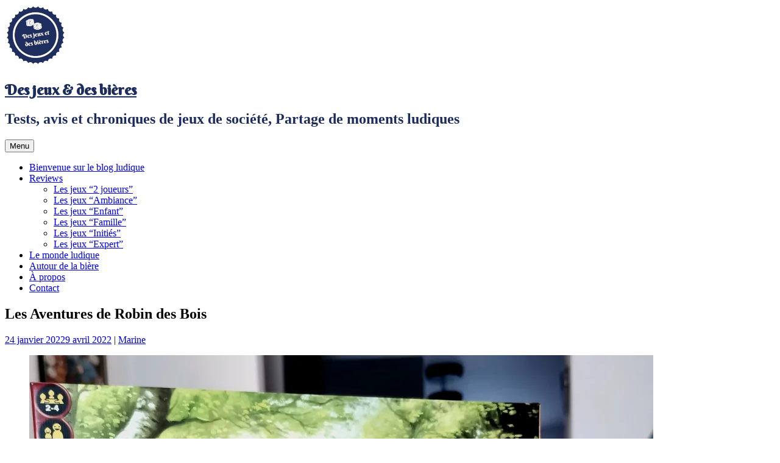

--- FILE ---
content_type: text/html; charset=UTF-8
request_url: https://desjeuxetdesbieres.fr/les-aventures-de-robin-des-bois/
body_size: 26961
content:
<!DOCTYPE html>
<html lang="fr-FR">
<head>
<meta charset="UTF-8">
<meta name="viewport" content="width=device-width, initial-scale=1">
<link rel="profile" href="http://gmpg.org/xfn/11">
<link rel="pingback" href="https://desjeuxetdesbieres.fr/xmlrpc.php">

<link rel="preconnect" href="https://fonts.googleapis.com">
<link rel="preconnect" href="https://fonts.gstatic.com" crossorigin>
<link href="https://fonts.googleapis.com/css2?family=Berkshire+Swash&display=swap" rel="stylesheet">

<style id="jetpack-boost-critical-css">@media all{.cookielawinfo-column-1{width:25%}.cookielawinfo-column-3{width:15%}.cookielawinfo-column-4{width:50%}table.cookielawinfo-winter{font:85%"Lucida Grande","Lucida Sans Unicode","Trebuchet MS",sans-serif;padding:0;margin:10px 0 20px;border-collapse:collapse;color:#333;background:#f3f5f7}table.cookielawinfo-winter thead th{background:#3a4856;padding:15px 10px;color:#fff;text-align:left;font-weight:400}table.cookielawinfo-winter tbody{border-left:1px solid #eaecee;border-right:1px solid #eaecee}table.cookielawinfo-winter tbody{border-bottom:1px solid #eaecee}table.cookielawinfo-winter tbody td{padding:10px;background:url(https://desjeuxetdesbieres.fr/wp-content/plugins/cookie-law-info/legacy/images/td_back.gif) repeat-x;text-align:left}table.cookielawinfo-winter tbody tr{background:#f3f5f7}@media (max-width:800px){table.cookielawinfo-row-cat-table td,table.cookielawinfo-row-cat-table th{width:23%;font-size:12px;word-wrap:break-word}table.cookielawinfo-row-cat-table .cookielawinfo-column-4{width:45%}}.cookielawinfo-row-cat-table{width:99%;margin-left:5px}}@media all{#jp-relatedposts{display:none;padding-top:1em;margin:1em 0;position:relative;clear:both}.jp-relatedposts::after{content:"";display:block;clear:both}#jp-relatedposts h3.jp-relatedposts-headline{margin:0 0 1em 0;display:inline-block;float:left;font-size:9pt;font-weight:700;font-family:inherit}#jp-relatedposts h3.jp-relatedposts-headline em::before{content:"";display:block;width:100%;min-width:30px;border-top:1px solid rgb(0 0 0/.2);margin-bottom:1em}#jp-relatedposts h3.jp-relatedposts-headline em{font-style:normal;font-weight:700}body:after{content:url(https://desjeuxetdesbieres.fr/wp-content/plugins/instagram-feed/img/sbi-sprite.png);display:none}.wp-block-image img{box-sizing:border-box;height:auto;max-width:100%;vertical-align:bottom}ul{box-sizing:border-box}.entry-content{counter-reset:footnotes}.screen-reader-text{border:0;clip-path:inset(50%);height:1px;margin:-1px;overflow:hidden;padding:0;position:absolute;width:1px;word-wrap:normal!important}html :where(img[class*=wp-image-]){height:auto;max-width:100%}:where(figure){margin:0 0 1em}.wp-block-jetpack-layout-grid{padding-left:24px;padding-right:24px;box-sizing:border-box}.wp-block-jetpack-layout-grid .wp-block-jetpack-layout-grid-column.wp-block-jetpack-layout-grid__padding-none{padding:0}.wp-block-jetpack-layout-grid{display:grid;grid-gap:24px;grid-template-columns:repeat(4,1fr)}.wp-block-jetpack-layout-grid.column1-mobile-grid__span-4>.wp-block-jetpack-layout-grid-column:first-child{grid-column-end:span 4}.wp-block-jetpack-layout-grid.column2-mobile-grid__span-4>.wp-block-jetpack-layout-grid-column:nth-child(2){grid-column-end:span 4}.wp-block-jetpack-layout-grid.column1-mobile-grid__row-1>.wp-block-jetpack-layout-grid-column:first-child{grid-row-start:1}.wp-block-jetpack-layout-grid.column2-mobile-grid__row-2>.wp-block-jetpack-layout-grid-column:nth-child(2){grid-row-start:2}@media (min-width:600px){.wp-block-jetpack-layout-grid{grid-template-columns:repeat(8,1fr)}.wp-block-jetpack-layout-grid.column2-tablet-grid__start-5>.wp-block-jetpack-layout-grid-column:nth-child(2){grid-column-start:5}.wp-block-jetpack-layout-grid.column1-tablet-grid__span-4>.wp-block-jetpack-layout-grid-column:first-child{grid-column-end:span 4}.wp-block-jetpack-layout-grid.column2-tablet-grid__span-4>.wp-block-jetpack-layout-grid-column:nth-child(2){grid-column-end:span 4}.wp-block-jetpack-layout-grid.column1-tablet-grid__row-1>.wp-block-jetpack-layout-grid-column:first-child{grid-row-start:1}.wp-block-jetpack-layout-grid.column2-tablet-grid__row-1>.wp-block-jetpack-layout-grid-column:nth-child(2){grid-row-start:1}}@media (min-width:1080px){.wp-block-jetpack-layout-grid{grid-template-columns:repeat(12,1fr)}.wp-block-jetpack-layout-grid.column2-desktop-grid__start-7>.wp-block-jetpack-layout-grid-column:nth-child(2){grid-column-start:7}.wp-block-jetpack-layout-grid.column1-desktop-grid__span-6>.wp-block-jetpack-layout-grid-column:first-child{grid-column-end:span 6}.wp-block-jetpack-layout-grid.column2-desktop-grid__span-6>.wp-block-jetpack-layout-grid-column:nth-child(2){grid-column-end:span 6}.wp-block-jetpack-layout-grid.column1-desktop-grid__row-1>.wp-block-jetpack-layout-grid-column:first-child{grid-row-start:1}.wp-block-jetpack-layout-grid.column2-desktop-grid__row-1>.wp-block-jetpack-layout-grid-column:nth-child(2){grid-row-start:1}}.wp-block-jetpack-layout-grid .wp-block-jetpack-layout-grid-column *{word-break:break-word;word-wrap:break-word}.wp-block-jetpack-layout-grid-column{max-width:100%}#cookie-law-info-bar{font-size:15px;margin:0 auto;padding:12px 10px;position:absolute;text-align:center;box-sizing:border-box;width:100%;z-index:9999;display:none;left:0;font-weight:300;box-shadow:0-1px 10px 0 rgb(172 171 171/.3)}#cookie-law-info-again{font-size:10pt;margin:0;padding:5px 10px;text-align:center;z-index:9999;box-shadow:#161616 2px 2px 5px 2px}#cookie-law-info-bar span{vertical-align:middle}.cli-plugin-button{display:inline-block;padding:9px 12px;color:#fff;text-decoration:none;position:relative;margin-left:5px;text-decoration:none}.small.cli-plugin-button{font-size:11px}.cli-plugin-button,.medium.cli-plugin-button{font-size:13px;font-weight:400;line-height:1}.cli-plugin-button{margin-top:5px}.cli-bar-popup{-moz-background-clip:padding;-webkit-background-clip:padding;background-clip:padding-box;-webkit-border-radius:30px;-moz-border-radius:30px;border-radius:30px;padding:20px}.cli-container-fluid{padding-right:15px;padding-left:15px;margin-right:auto;margin-left:auto}.cli-row{display:-ms-flexbox;display:flex;-ms-flex-wrap:wrap;flex-wrap:wrap;margin-right:-15px;margin-left:-15px}.cli-align-items-stretch{-ms-flex-align:stretch!important;align-items:stretch!important}.cli-px-0{padding-left:0;padding-right:0}.cli-btn{font-size:14px;display:inline-block;font-weight:400;text-align:center;white-space:nowrap;vertical-align:middle;border:1px solid #fff0;padding:.5rem 1.25rem;line-height:1;border-radius:.25rem}.cli-modal-backdrop{position:fixed;top:0;right:0;bottom:0;left:0;z-index:1040;background-color:#000;display:none}.cli-modal-backdrop.cli-fade{opacity:0}.cli-modal a{text-decoration:none}.cli-modal .cli-modal-dialog{position:relative;width:auto;margin:.5rem;font-family:-apple-system,BlinkMacSystemFont,"Segoe UI",Roboto,"Helvetica Neue",Arial,sans-serif,"Apple Color Emoji","Segoe UI Emoji","Segoe UI Symbol";font-size:1rem;font-weight:400;line-height:1.5;color:#212529;text-align:left;display:-ms-flexbox;display:flex;-ms-flex-align:center;align-items:center;min-height:calc(100% - (.5rem*2))}@media (min-width:576px){.cli-modal .cli-modal-dialog{max-width:500px;margin:1.75rem auto;min-height:calc(100% - (1.75rem*2))}}@media (min-width:992px){.cli-modal .cli-modal-dialog{max-width:900px}}.cli-modal-content{position:relative;display:-ms-flexbox;display:flex;-ms-flex-direction:column;flex-direction:column;width:100%;background-color:#fff;background-clip:padding-box;border-radius:.3rem;outline:0}.cli-modal .cli-modal-close{position:absolute;right:10px;top:10px;z-index:1;padding:0;background-color:transparent!important;border:0;-webkit-appearance:none;font-size:1.5rem;font-weight:700;line-height:1;color:#000;text-shadow:0 1px 0#fff}.cli-switch{display:inline-block;position:relative;min-height:1px;padding-left:70px;font-size:14px}.cli-switch input[type=checkbox]{display:none}.cli-switch .cli-slider{background-color:#e3e1e8;height:24px;width:50px;bottom:0;left:0;position:absolute;right:0;top:0}.cli-switch .cli-slider:before{background-color:#fff;bottom:2px;content:"";height:20px;left:2px;position:absolute;width:20px}.cli-switch .cli-slider{border-radius:34px}.cli-switch .cli-slider:before{border-radius:50%}.cli-tab-content{background:#fff}.cli-tab-content{width:100%;padding:30px}@media (max-width:767px){.cli-tab-content{padding:30px 10px}}.cli-container-fluid{padding-right:15px;padding-left:15px;margin-right:auto;margin-left:auto}.cli-row{display:-ms-flexbox;display:flex;-ms-flex-wrap:wrap;flex-wrap:wrap;margin-right:-15px;margin-left:-15px}.cli-align-items-stretch{-ms-flex-align:stretch!important;align-items:stretch!important}.cli-px-0{padding-left:0;padding-right:0}.cli-btn{font-size:14px;display:inline-block;font-weight:400;text-align:center;white-space:nowrap;vertical-align:middle;border:1px solid #fff0;padding:.5rem 1.25rem;line-height:1;border-radius:.25rem}.cli-modal-backdrop{position:fixed;top:0;right:0;bottom:0;left:0;z-index:1040;background-color:#000;-webkit-transform:scale(0);transform:scale(0)}.cli-modal-backdrop.cli-fade{opacity:0}.cli-modal{position:fixed;top:0;right:0;bottom:0;left:0;z-index:99999;transform:scale(0);overflow:hidden;outline:0;display:none}.cli-modal a{text-decoration:none}.cli-modal .cli-modal-dialog{position:relative;width:auto;margin:.5rem;font-family:inherit;font-size:1rem;font-weight:400;line-height:1.5;color:#212529;text-align:left;display:-ms-flexbox;display:flex;-ms-flex-align:center;align-items:center;min-height:calc(100% - (.5rem*2))}@media (min-width:576px){.cli-modal .cli-modal-dialog{max-width:500px;margin:1.75rem auto;min-height:calc(100% - (1.75rem*2))}}.cli-modal-content{position:relative;display:-ms-flexbox;display:flex;-ms-flex-direction:column;flex-direction:column;width:100%;background-color:#fff;background-clip:padding-box;border-radius:.2rem;box-sizing:border-box;outline:0}.cli-switch{display:inline-block;position:relative;min-height:1px;padding-left:38px;font-size:14px}.cli-switch input[type=checkbox]{display:none}.cli-switch .cli-slider{background-color:#e3e1e8;height:20px;width:38px;bottom:0;left:0;position:absolute;right:0;top:0}.cli-switch .cli-slider:before{background-color:#fff;bottom:2px;content:"";height:15px;left:3px;position:absolute;width:15px}.cli-switch .cli-slider{border-radius:34px;font-size:0}.cli-switch .cli-slider:before{border-radius:50%}.cli-tab-content{background:#fff}.cli-tab-content{width:100%;padding:5px 30px 5px 5px;box-sizing:border-box}@media (max-width:767px){.cli-tab-content{padding:30px 10px}}.cli-tab-footer .cli-btn{background-color:#00acad;padding:10px 15px;text-decoration:none}.cli-tab-footer .wt-cli-privacy-accept-btn{background-color:#61a229;color:#fff;border-radius:0}.cli-tab-footer{width:100%;text-align:right;padding:20px 0}.cli-col-12{width:100%}.cli-tab-header{display:flex;justify-content:space-between}.cli-tab-header a:before{width:10px;height:2px;left:0;top:calc(50% - 1px)}.cli-tab-header a:after{width:2px;height:10px;left:4px;top:calc(50% - 5px);-webkit-transform:none;transform:none}.cli-tab-header a:before{width:7px;height:7px;border-right:1px solid #4a6e78;border-bottom:1px solid #4a6e78;content:" ";transform:rotate(-45deg);margin-right:10px}.cli-tab-header a.cli-nav-link{position:relative;display:flex;align-items:center;font-size:14px;color:#000;text-transform:capitalize}.cli-tab-header{border-radius:5px;padding:12px 15px;background-color:#f2f2f2}.cli-modal .cli-modal-close{position:absolute;right:0;top:0;z-index:1;-webkit-appearance:none;width:40px;height:40px;padding:0;border-radius:50%;padding:10px;background:#fff0;border:none;min-width:40px}.cli-tab-container h4{font-family:inherit;font-size:16px;margin-bottom:15px;margin:10px 0}#cliSettingsPopup .cli-tab-section-container{padding-top:12px}.cli-privacy-content-text{font-size:14px;line-height:1.4;margin-top:0;padding:0;color:#000}.cli-tab-content{display:none}.cli-tab-section .cli-tab-content{padding:10px 20px 5px 20px}.cli-tab-section{margin-top:5px}@media (min-width:992px){.cli-modal .cli-modal-dialog{max-width:645px}}.cli-switch .cli-slider:after{content:attr(data-cli-disable);position:absolute;right:50px;color:#000;font-size:12px;text-align:right;min-width:80px}.cli-privacy-overview:not(.cli-collapsed) .cli-privacy-content{max-height:60px;overflow:hidden}a.cli-privacy-readmore{font-size:12px;margin-top:12px;display:inline-block;padding-bottom:0;color:#000;text-decoration:underline}.cli-modal-footer{position:relative}a.cli-privacy-readmore:before{content:attr(data-readmore-text)}.cli-modal-close svg{fill:#000}span.cli-necessary-caption{color:#000;font-size:12px}.cli-tab-container .cli-row{max-height:500px;overflow-y:auto}.cli-tab-section .cookielawinfo-row-cat-table td,.cli-tab-section .cookielawinfo-row-cat-table th{font-size:12px}.wt-cli-sr-only{display:none;font-size:16px}.cli-bar-container{float:none;margin:0 auto;display:-webkit-box;display:-moz-box;display:-ms-flexbox;display:-webkit-flex;display:flex;justify-content:space-between;-webkit-box-align:center;-moz-box-align:center;-ms-flex-align:center;-webkit-align-items:center;align-items:center}.cli-bar-btn_container{margin-left:20px;display:-webkit-box;display:-moz-box;display:-ms-flexbox;display:-webkit-flex;display:flex;-webkit-box-align:center;-moz-box-align:center;-ms-flex-align:center;-webkit-align-items:center;align-items:center;flex-wrap:nowrap}.cli-bar-btn_container a{white-space:nowrap}.cli-style-v2{font-size:11pt;line-height:18px;font-weight:400}.cli-style-v2 .cli-bar-message{width:70%;text-align:left}.cli-style-v2 .cli-bar-btn_container .cli_action_button,.cli-style-v2 .cli-bar-btn_container .cli_settings_button{margin-left:5px}.cli-style-v2 .cli-bar-btn_container .cli-plugin-button{margin-top:5px;margin-bottom:5px}.wt-cli-necessary-checkbox{display:none!important}@media (max-width:985px){.cli-style-v2 .cli-bar-message{width:100%}.cli-style-v2.cli-bar-container{justify-content:left;flex-wrap:wrap}.cli-style-v2 .cli-bar-btn_container{margin-left:0;margin-top:10px}}.wt-cli-ckyes-brand-logo{display:flex;align-items:center;font-size:9px;color:#111;font-weight:400}.wt-cli-ckyes-brand-logo img{width:65px;margin-left:2px}.wt-cli-privacy-overview-actions{padding-bottom:0}@media only screen and (max-width:479px) and (min-width:320px){.cli-style-v2 .cli-bar-btn_container{flex-wrap:wrap}}.wt-cli-cookie-description{font-size:14px;line-height:1.4;margin-top:0;padding:0;color:#000}a,body,div,em,h1,h2,h3,h4,html,label,li,p,span,strong,table,tbody,td,th,thead,tr,ul{border:0;font-family:inherit;font-size:100%;font-style:inherit;font-weight:inherit;margin:0;outline:0;padding:0;vertical-align:baseline}html{font-size:62.5%;overflow-y:scroll;-webkit-text-size-adjust:100%;-ms-text-size-adjust:100%}*,:after,:before{-webkit-box-sizing:border-box;-moz-box-sizing:border-box;box-sizing:border-box}body{background:#fff}article,figure,header,main,nav{display:block}ul{list-style:none}table{border-collapse:separate;border-spacing:0}td,th{font-weight:400;text-align:left}a img{border:0}html{font-size:16px;line-height:1.5em}body,button,input{color:#404040;font-family:Georgia,"Bitstream Charter",serif;font-size:16px;font-weight:400}h1,h2,h3,h4{clear:both}p{margin-bottom:24px}ul{margin:0 0 24px 36px}ul{list-style:disc}li>ul{margin-bottom:0;margin-left:24px}strong{font-weight:600}em{font-style:italic}mark{background:#fff9c0;text-decoration:none}figure{margin:0}table{margin:0 0 24px;width:100%}th{font-weight:700}img{height:auto;max-width:100%}.screen-reader-text{clip:rect(1px,1px,1px,1px);position:absolute!important}.entry-content:after,.entry-content:before{content:"";display:table}.entry-content:after{clear:both}.site-header:after,.site-header:before{content:"";display:table}.site-header:after{clear:both}.site-content:after,.site-content:before{content:"";display:table}.site-content:after{clear:both}button,input{margin:0;vertical-align:baseline}button{border:1px solid #ccc;border-color:#ccc #ccc #bbb #ccc;border-radius:3px;background:#e6e6e6;box-shadow:inset 0 1px 0 rgb(255 255 255/.5),inset 0 15px 17px rgb(255 255 255/.5),inset 0-5px 12px rgb(0 0 0/.05);color:rgb(0 0 0/.8);-webkit-appearance:button;text-shadow:0 1px 0 rgb(255 255 255/.8)}input[type=checkbox]{padding:0}html{font-size:16px;line-height:1.7em}.menu-toggle:before{text-rendering:auto;-webkit-font-smoothing:antialiased;-moz-osx-font-smoothing:grayscale;font-family:Genericons;font-size:24px;font-style:normal;font-weight:400;line-height:1;text-decoration:none;vertical-align:text-bottom}body{background:#eee;color:#333;font-family:Lato,Helvetica,Arial,sans-serif;font-size:16px;font-weight:300;line-height:27px}h1{font-size:28px;font-weight:400;letter-spacing:1px;margin:27px 0;text-transform:uppercase}h2{font-size:20px;font-weight:400;letter-spacing:1px;margin:27px 0;text-transform:uppercase}h3{font-size:20px;font-weight:400;letter-spacing:1px;margin:27px 0;text-transform:uppercase}h4{font-size:16px;font-weight:400;letter-spacing:1px;margin:27px 0;text-transform:uppercase}p{margin-bottom:27px}ul{margin:0 0 27px 27px;list-style:disc}ul ul{list-style:square}li>ul{margin-bottom:0;margin-left:27px}strong{font-weight:700}em{font-style:italic}button{background:#fff;border:3px solid #eee;-webkit-box-sizing:border-box;-moz-box-sizing:border-box;box-sizing:border-box;-webkit-box-shadow:none;-moz-box-shadow:none;box-shadow:none;color:#999;font-family:Lato,Helvetica,Arial,sans-serif;letter-spacing:2px;text-transform:uppercase;padding:10px 14px;text-shadow:none}mark{background:#fff9c0;text-decoration:none}figure{margin:0}table{margin-bottom:27px;width:100%}td,th{border-bottom:1px solid #eee;border-collapse:collapse;padding:7px 3px 6px}th{border-bottom-width:3px;font-weight:700;letter-spacing:2px;padding-bottom:4px;text-transform:uppercase}img{height:auto;max-width:100%}a{color:#f68060;text-decoration:none}.site{background:#fff;margin:0 auto;padding:27px}.has-site-logo .site{padding-top:14px}.site-footer a{color:#999;text-decoration:none}.site-footer .sep{clear:both;display:block;margin:0;height:0;visibility:hidden}.site-header{border-bottom:3px solid #eee;margin:0 0 27px;padding:0 0 24px;position:relative;z-index:5}.site-logo{display:inline-block;margin-right:14px;width:auto;max-height:70px;vertical-align:middle}.site-branding{clear:none;float:left;margin-bottom:14px;max-width:60%;position:relative;z-index:5}.site-title{font-size:1.75em;line-height:1;clear:none;display:inline-block;letter-spacing:3px;margin:0;position:relative;z-index:2}.site-title a{color:#333;text-decoration:none}.has-site-logo .site-title{vertical-align:middle}.site-description{display:none}.main-navigation{display:block;font-weight:400;letter-spacing:2px;position:relative;text-transform:uppercase;z-index:1}.has-site-logo .main-navigation{height:70px}.main-navigation ul{clear:both;list-style:none;margin:0;padding-left:0}.main-navigation li{display:block;position:relative}.main-navigation a{border-bottom:1px solid #eee;color:#999;display:block;padding:13px 0 14px;text-decoration:none}.main-navigation ul:first-child>li:last-of-type a{border-bottom:0}.menu-toggle{display:block}.menu-toggle{border:1px solid #eee;clear:none;float:right;padding:5px 7px;position:relative}.menu-toggle:before{content:"";display:inline-block;font-size:16px;margin-right:5px;padding-bottom:2px;vertical-align:middle}.main-navigation ul:first-child{display:none}.main-navigation ul ul li a{padding-left:14px}.hentry{border-bottom:1px solid #eee;margin:0 0 53px;padding:0 0 27px;position:relative}.site-main .hentry:last-of-type{border-bottom:0}.byline,.updated{display:none}.group-blog .byline,.single .byline{display:inline}.entry-meta{font-size:.8125em;line-height:2.09231em;color:#999;font-weight:400;letter-spacing:1px;margin:0 0 27px;text-transform:uppercase}.entry-meta a{color:#999}.entry-title{font-size:1.75em;line-height:1.1em;line-height:1.21429em;margin:7px 0;word-wrap:break-word}.sep{margin:0 3px}.no-sidebar .content-area,.no-sidebar .site-content,.no-sidebar .site-main{margin:0 auto}@media screen and (min-width:75em){.site{margin:27px auto;max-width:1200px;padding:54px}.has-site-logo .site{padding-top:27px}}@media screen and (min-width:50em){.content-area{float:left;margin:0-30%0 0;width:100%}.site-main{margin:0 30%0 0}.site-info{float:left;line-height:1.7;max-width:65%;text-align:left}h1{font-size:36px;font-weight:400;letter-spacing:1px;margin:27px 0;text-transform:uppercase}h2{font-size:28px;font-weight:400;letter-spacing:1px;margin:27px 0;text-transform:uppercase}h3{font-size:20px;font-weight:400;letter-spacing:1px;margin:27px 0;text-transform:uppercase}h4{font-size:16px;font-weight:400;letter-spacing:1px;margin:27px 0;text-transform:uppercase}.entry-content{font-size:1.25em;line-height:1.36em;line-height:1.7em}}@media screen and (min-width:35em){.site-branding{max-width:80%}.has-site-logo .site-title{max-width:60%}}@media screen and (min-width:1281px){.menu-toggle{display:none}.site-logo{max-height:100px}.has-site-logo .main-navigation{height:100px}.has-site-logo .main-navigation>div{position:relative;top:50%;-moz-transform:translateY(-50%);-webkit-transform:translateY(-50%);transform:translateY(-50%)}.main-navigation{font-size:.8125em;line-height:2.09231em;clear:none;float:right;max-width:50%;text-align:right}.main-navigation ul:first-child{display:block}.main-navigation ul li{display:inline-block}.main-navigation ul a{border-bottom:0;padding:5px 0 5px 14px}.main-navigation ul ul{background:#fff;border:1px solid #eee;display:none;float:left;opacity:0;padding:0 7px;position:absolute;top:100%;left:0;text-align:left;visibility:hidden;z-index:99999}.main-navigation ul ul li{border-bottom:1px solid #eee;padding:5px 5px 4px}.main-navigation ul ul li:last-of-type{border-bottom:0}.main-navigation ul ul li a{line-height:1.5;padding:5px;width:180px}.main-navigation ul ul li a{padding-left:5px}}@font-face{font-family:Genericons;font-weight:400;font-style:normal}@media screen and (-webkit-min-device-pixel-ratio:0){@font-face{font-family:Genericons}}}</style><meta name='robots' content='index, follow, max-image-preview:large, max-snippet:-1, max-video-preview:-1' />
<!-- Jetpack Site Verification Tags -->
<meta name="google-site-verification" content="wae715Q_5KYmKkwH1TtqX68QZY6vP3GLai2mGnP8jZM" />
<meta name="facebook-domain-verification" content="50pk8t7nv8qfwsefg8bm1rpd0sjbsq" />

	<!-- This site is optimized with the Yoast SEO plugin v26.7 - https://yoast.com/wordpress/plugins/seo/ -->
	<title>Les Aventures de Robin des Bois - Des jeux &amp; des bières</title>
	<meta name="description" content="tests et avis de Les Aventures de Robin des Bois de Iello" />
	<link rel="canonical" href="https://desjeuxetdesbieres.fr/les-aventures-de-robin-des-bois/" />
	<meta property="og:locale" content="fr_FR" />
	<meta property="og:type" content="article" />
	<meta property="og:title" content="Les Aventures de Robin des Bois - Des jeux &amp; des bières" />
	<meta property="og:description" content="tests et avis de Les Aventures de Robin des Bois de Iello" />
	<meta property="og:url" content="https://desjeuxetdesbieres.fr/les-aventures-de-robin-des-bois/" />
	<meta property="og:site_name" content="Des jeux &amp; des bières" />
	<meta property="article:publisher" content="https://www.facebook.com/desjeuxetdesbieres" />
	<meta property="article:published_time" content="2022-01-24T21:00:36+00:00" />
	<meta property="article:modified_time" content="2022-04-09T19:34:14+00:00" />
	<meta property="og:image" content="https://desjeuxetdesbieres.fr/wp-content/uploads/2022/01/IMG_20220115_161737_edit_991012506703468_resized_20220121_061117690.jpg" />
	<meta property="og:image:width" content="1368" />
	<meta property="og:image:height" content="1368" />
	<meta property="og:image:type" content="image/jpeg" />
	<meta name="author" content="Marine" />
	<meta name="twitter:card" content="summary_large_image" />
	<meta name="twitter:creator" content="@DjeuxEtDbieres" />
	<meta name="twitter:site" content="@DjeuxEtDbieres" />
	<meta name="twitter:label1" content="Écrit par" />
	<meta name="twitter:data1" content="Marine" />
	<meta name="twitter:label2" content="Durée de lecture estimée" />
	<meta name="twitter:data2" content="8 minutes" />
	<script data-jetpack-boost="ignore" type="application/ld+json" class="yoast-schema-graph">{"@context":"https://schema.org","@graph":[{"@type":"Article","@id":"https://desjeuxetdesbieres.fr/les-aventures-de-robin-des-bois/#article","isPartOf":{"@id":"https://desjeuxetdesbieres.fr/les-aventures-de-robin-des-bois/"},"author":{"name":"Marine","@id":"https://desjeuxetdesbieres.fr/#/schema/person/edb108b35d53a09c3068aa89e6ef53f9"},"headline":"Les Aventures de Robin des Bois","datePublished":"2022-01-24T21:00:36+00:00","dateModified":"2022-04-09T19:34:14+00:00","mainEntityOfPage":{"@id":"https://desjeuxetdesbieres.fr/les-aventures-de-robin-des-bois/"},"wordCount":1215,"publisher":{"@id":"https://desjeuxetdesbieres.fr/#organization"},"image":{"@id":"https://desjeuxetdesbieres.fr/les-aventures-de-robin-des-bois/#primaryimage"},"thumbnailUrl":"https://i0.wp.com/desjeuxetdesbieres.fr/wp-content/uploads/2022/01/IMG_20220115_161737_edit_991012506703468_resized_20220121_061117690.jpg?fit=1368%2C1368&ssl=1","keywords":["coopératif","Famille"],"articleSection":["Coopératif","Famille","Reviews"],"inLanguage":"fr-FR"},{"@type":"WebPage","@id":"https://desjeuxetdesbieres.fr/les-aventures-de-robin-des-bois/","url":"https://desjeuxetdesbieres.fr/les-aventures-de-robin-des-bois/","name":"Les Aventures de Robin des Bois - Des jeux &amp; des bières","isPartOf":{"@id":"https://desjeuxetdesbieres.fr/#website"},"primaryImageOfPage":{"@id":"https://desjeuxetdesbieres.fr/les-aventures-de-robin-des-bois/#primaryimage"},"image":{"@id":"https://desjeuxetdesbieres.fr/les-aventures-de-robin-des-bois/#primaryimage"},"thumbnailUrl":"https://i0.wp.com/desjeuxetdesbieres.fr/wp-content/uploads/2022/01/IMG_20220115_161737_edit_991012506703468_resized_20220121_061117690.jpg?fit=1368%2C1368&ssl=1","datePublished":"2022-01-24T21:00:36+00:00","dateModified":"2022-04-09T19:34:14+00:00","description":"tests et avis de Les Aventures de Robin des Bois de Iello","breadcrumb":{"@id":"https://desjeuxetdesbieres.fr/les-aventures-de-robin-des-bois/#breadcrumb"},"inLanguage":"fr-FR","potentialAction":[{"@type":"ReadAction","target":["https://desjeuxetdesbieres.fr/les-aventures-de-robin-des-bois/"]}]},{"@type":"ImageObject","inLanguage":"fr-FR","@id":"https://desjeuxetdesbieres.fr/les-aventures-de-robin-des-bois/#primaryimage","url":"https://i0.wp.com/desjeuxetdesbieres.fr/wp-content/uploads/2022/01/IMG_20220115_161737_edit_991012506703468_resized_20220121_061117690.jpg?fit=1368%2C1368&ssl=1","contentUrl":"https://i0.wp.com/desjeuxetdesbieres.fr/wp-content/uploads/2022/01/IMG_20220115_161737_edit_991012506703468_resized_20220121_061117690.jpg?fit=1368%2C1368&ssl=1","width":1368,"height":1368},{"@type":"BreadcrumbList","@id":"https://desjeuxetdesbieres.fr/les-aventures-de-robin-des-bois/#breadcrumb","itemListElement":[{"@type":"ListItem","position":1,"name":"Accueil","item":"https://desjeuxetdesbieres.fr/"},{"@type":"ListItem","position":2,"name":"Les Aventures de Robin des Bois"}]},{"@type":"WebSite","@id":"https://desjeuxetdesbieres.fr/#website","url":"https://desjeuxetdesbieres.fr/","name":"Des jeux &amp; des bières","description":"Tests, avis et chroniques de jeux de société, Partage de moments ludiques","publisher":{"@id":"https://desjeuxetdesbieres.fr/#organization"},"potentialAction":[{"@type":"SearchAction","target":{"@type":"EntryPoint","urlTemplate":"https://desjeuxetdesbieres.fr/?s={search_term_string}"},"query-input":{"@type":"PropertyValueSpecification","valueRequired":true,"valueName":"search_term_string"}}],"inLanguage":"fr-FR"},{"@type":"Organization","@id":"https://desjeuxetdesbieres.fr/#organization","name":"Des jeux et des bières","url":"https://desjeuxetdesbieres.fr/","logo":{"@type":"ImageObject","inLanguage":"fr-FR","@id":"https://desjeuxetdesbieres.fr/#/schema/logo/image/","url":"https://i0.wp.com/desjeuxetdesbieres.fr/wp-content/uploads/2020/06/cropped-cropped-cropped-logo-des-jeux-et-des-bic3a8res-1-1.png?fit=1092%2C1092&ssl=1","contentUrl":"https://i0.wp.com/desjeuxetdesbieres.fr/wp-content/uploads/2020/06/cropped-cropped-cropped-logo-des-jeux-et-des-bic3a8res-1-1.png?fit=1092%2C1092&ssl=1","width":1092,"height":1092,"caption":"Des jeux et des bières"},"image":{"@id":"https://desjeuxetdesbieres.fr/#/schema/logo/image/"},"sameAs":["https://www.facebook.com/desjeuxetdesbieres","https://x.com/DjeuxEtDbieres","https://www.instagram.com/desjeux_et_desbieres/"]},{"@type":"Person","@id":"https://desjeuxetdesbieres.fr/#/schema/person/edb108b35d53a09c3068aa89e6ef53f9","name":"Marine","image":{"@type":"ImageObject","inLanguage":"fr-FR","@id":"https://desjeuxetdesbieres.fr/#/schema/person/image/","url":"https://secure.gravatar.com/avatar/98363d15453a60dc200352b85424c6a7d62a676a9c0a388502247e5290dc4bb5?s=96&d=mm&r=g","contentUrl":"https://secure.gravatar.com/avatar/98363d15453a60dc200352b85424c6a7d62a676a9c0a388502247e5290dc4bb5?s=96&d=mm&r=g","caption":"Marine"},"url":"https://desjeuxetdesbieres.fr/author/marine/"}]}</script>
	<!-- / Yoast SEO plugin. -->


<link rel='dns-prefetch' href='//stats.wp.com' />
<link rel='dns-prefetch' href='//fonts.googleapis.com' />
<link rel='preconnect' href='//i0.wp.com' />
<link rel='preconnect' href='//c0.wp.com' />
<link rel="alternate" type="application/rss+xml" title="Des jeux &amp; des bières &raquo; Flux" href="https://desjeuxetdesbieres.fr/feed/" />
<link rel="alternate" type="application/rss+xml" title="Des jeux &amp; des bières &raquo; Flux des commentaires" href="https://desjeuxetdesbieres.fr/comments/feed/" />
<link rel="alternate" title="oEmbed (JSON)" type="application/json+oembed" href="https://desjeuxetdesbieres.fr/wp-json/oembed/1.0/embed?url=https%3A%2F%2Fdesjeuxetdesbieres.fr%2Fles-aventures-de-robin-des-bois%2F" />
<link rel="alternate" title="oEmbed (XML)" type="text/xml+oembed" href="https://desjeuxetdesbieres.fr/wp-json/oembed/1.0/embed?url=https%3A%2F%2Fdesjeuxetdesbieres.fr%2Fles-aventures-de-robin-des-bois%2F&#038;format=xml" />
<noscript><link rel='stylesheet' id='all-css-9afab2b9d801f1033afdfef5d067aae9' href='https://desjeuxetdesbieres.fr/wp-content/boost-cache/static/c10ddc7b73.min.css' type='text/css' media='all' /></noscript><link data-media="all" onload="this.media=this.dataset.media; delete this.dataset.media; this.removeAttribute( &apos;onload&apos; );" rel='stylesheet' id='all-css-9afab2b9d801f1033afdfef5d067aae9' href='https://desjeuxetdesbieres.fr/wp-content/boost-cache/static/c10ddc7b73.min.css' type='text/css' media="not all" />
<style id='wp-img-auto-sizes-contain-inline-css'>
img:is([sizes=auto i],[sizes^="auto," i]){contain-intrinsic-size:3000px 1500px}
/*# sourceURL=wp-img-auto-sizes-contain-inline-css */
</style>
<style id='wp-emoji-styles-inline-css'>

	img.wp-smiley, img.emoji {
		display: inline !important;
		border: none !important;
		box-shadow: none !important;
		height: 1em !important;
		width: 1em !important;
		margin: 0 0.07em !important;
		vertical-align: -0.1em !important;
		background: none !important;
		padding: 0 !important;
	}
/*# sourceURL=wp-emoji-styles-inline-css */
</style>
<style id='wp-block-library-inline-css'>
:root{--wp-block-synced-color:#7a00df;--wp-block-synced-color--rgb:122,0,223;--wp-bound-block-color:var(--wp-block-synced-color);--wp-editor-canvas-background:#ddd;--wp-admin-theme-color:#007cba;--wp-admin-theme-color--rgb:0,124,186;--wp-admin-theme-color-darker-10:#006ba1;--wp-admin-theme-color-darker-10--rgb:0,107,160.5;--wp-admin-theme-color-darker-20:#005a87;--wp-admin-theme-color-darker-20--rgb:0,90,135;--wp-admin-border-width-focus:2px}@media (min-resolution:192dpi){:root{--wp-admin-border-width-focus:1.5px}}.wp-element-button{cursor:pointer}:root .has-very-light-gray-background-color{background-color:#eee}:root .has-very-dark-gray-background-color{background-color:#313131}:root .has-very-light-gray-color{color:#eee}:root .has-very-dark-gray-color{color:#313131}:root .has-vivid-green-cyan-to-vivid-cyan-blue-gradient-background{background:linear-gradient(135deg,#00d084,#0693e3)}:root .has-purple-crush-gradient-background{background:linear-gradient(135deg,#34e2e4,#4721fb 50%,#ab1dfe)}:root .has-hazy-dawn-gradient-background{background:linear-gradient(135deg,#faaca8,#dad0ec)}:root .has-subdued-olive-gradient-background{background:linear-gradient(135deg,#fafae1,#67a671)}:root .has-atomic-cream-gradient-background{background:linear-gradient(135deg,#fdd79a,#004a59)}:root .has-nightshade-gradient-background{background:linear-gradient(135deg,#330968,#31cdcf)}:root .has-midnight-gradient-background{background:linear-gradient(135deg,#020381,#2874fc)}:root{--wp--preset--font-size--normal:16px;--wp--preset--font-size--huge:42px}.has-regular-font-size{font-size:1em}.has-larger-font-size{font-size:2.625em}.has-normal-font-size{font-size:var(--wp--preset--font-size--normal)}.has-huge-font-size{font-size:var(--wp--preset--font-size--huge)}.has-text-align-center{text-align:center}.has-text-align-left{text-align:left}.has-text-align-right{text-align:right}.has-fit-text{white-space:nowrap!important}#end-resizable-editor-section{display:none}.aligncenter{clear:both}.items-justified-left{justify-content:flex-start}.items-justified-center{justify-content:center}.items-justified-right{justify-content:flex-end}.items-justified-space-between{justify-content:space-between}.screen-reader-text{border:0;clip-path:inset(50%);height:1px;margin:-1px;overflow:hidden;padding:0;position:absolute;width:1px;word-wrap:normal!important}.screen-reader-text:focus{background-color:#ddd;clip-path:none;color:#444;display:block;font-size:1em;height:auto;left:5px;line-height:normal;padding:15px 23px 14px;text-decoration:none;top:5px;width:auto;z-index:100000}html :where(.has-border-color){border-style:solid}html :where([style*=border-top-color]){border-top-style:solid}html :where([style*=border-right-color]){border-right-style:solid}html :where([style*=border-bottom-color]){border-bottom-style:solid}html :where([style*=border-left-color]){border-left-style:solid}html :where([style*=border-width]){border-style:solid}html :where([style*=border-top-width]){border-top-style:solid}html :where([style*=border-right-width]){border-right-style:solid}html :where([style*=border-bottom-width]){border-bottom-style:solid}html :where([style*=border-left-width]){border-left-style:solid}html :where(img[class*=wp-image-]){height:auto;max-width:100%}:where(figure){margin:0 0 1em}html :where(.is-position-sticky){--wp-admin--admin-bar--position-offset:var(--wp-admin--admin-bar--height,0px)}@media screen and (max-width:600px){html :where(.is-position-sticky){--wp-admin--admin-bar--position-offset:0px}}

/*# sourceURL=wp-block-library-inline-css */
</style><noscript><link rel='stylesheet' id='all-css-67b1d80623d068fccda4d9faaa84c0db' href='https://desjeuxetdesbieres.fr/wp-content/boost-cache/static/d476c5b67a.min.css' type='text/css' media='all' /></noscript><link data-media="all" onload="this.media=this.dataset.media; delete this.dataset.media; this.removeAttribute( &apos;onload&apos; );" rel='stylesheet' id='all-css-67b1d80623d068fccda4d9faaa84c0db' href='https://desjeuxetdesbieres.fr/wp-content/boost-cache/static/d476c5b67a.min.css' type='text/css' media="not all" />
<style id='wp-block-gallery-inline-css'>
.blocks-gallery-grid:not(.has-nested-images),.wp-block-gallery:not(.has-nested-images){display:flex;flex-wrap:wrap;list-style-type:none;margin:0;padding:0}.blocks-gallery-grid:not(.has-nested-images) .blocks-gallery-image,.blocks-gallery-grid:not(.has-nested-images) .blocks-gallery-item,.wp-block-gallery:not(.has-nested-images) .blocks-gallery-image,.wp-block-gallery:not(.has-nested-images) .blocks-gallery-item{display:flex;flex-direction:column;flex-grow:1;justify-content:center;margin:0 1em 1em 0;position:relative;width:calc(50% - 1em)}.blocks-gallery-grid:not(.has-nested-images) .blocks-gallery-image:nth-of-type(2n),.blocks-gallery-grid:not(.has-nested-images) .blocks-gallery-item:nth-of-type(2n),.wp-block-gallery:not(.has-nested-images) .blocks-gallery-image:nth-of-type(2n),.wp-block-gallery:not(.has-nested-images) .blocks-gallery-item:nth-of-type(2n){margin-right:0}.blocks-gallery-grid:not(.has-nested-images) .blocks-gallery-image figure,.blocks-gallery-grid:not(.has-nested-images) .blocks-gallery-item figure,.wp-block-gallery:not(.has-nested-images) .blocks-gallery-image figure,.wp-block-gallery:not(.has-nested-images) .blocks-gallery-item figure{align-items:flex-end;display:flex;height:100%;justify-content:flex-start;margin:0}.blocks-gallery-grid:not(.has-nested-images) .blocks-gallery-image img,.blocks-gallery-grid:not(.has-nested-images) .blocks-gallery-item img,.wp-block-gallery:not(.has-nested-images) .blocks-gallery-image img,.wp-block-gallery:not(.has-nested-images) .blocks-gallery-item img{display:block;height:auto;max-width:100%;width:auto}.blocks-gallery-grid:not(.has-nested-images) .blocks-gallery-image figcaption,.blocks-gallery-grid:not(.has-nested-images) .blocks-gallery-item figcaption,.wp-block-gallery:not(.has-nested-images) .blocks-gallery-image figcaption,.wp-block-gallery:not(.has-nested-images) .blocks-gallery-item figcaption{background:linear-gradient(0deg,#000000b3,#0000004d 70%,#0000);bottom:0;box-sizing:border-box;color:#fff;font-size:.8em;margin:0;max-height:100%;overflow:auto;padding:3em .77em .7em;position:absolute;text-align:center;width:100%;z-index:2}.blocks-gallery-grid:not(.has-nested-images) .blocks-gallery-image figcaption img,.blocks-gallery-grid:not(.has-nested-images) .blocks-gallery-item figcaption img,.wp-block-gallery:not(.has-nested-images) .blocks-gallery-image figcaption img,.wp-block-gallery:not(.has-nested-images) .blocks-gallery-item figcaption img{display:inline}.blocks-gallery-grid:not(.has-nested-images) figcaption,.wp-block-gallery:not(.has-nested-images) figcaption{flex-grow:1}.blocks-gallery-grid:not(.has-nested-images).is-cropped .blocks-gallery-image a,.blocks-gallery-grid:not(.has-nested-images).is-cropped .blocks-gallery-image img,.blocks-gallery-grid:not(.has-nested-images).is-cropped .blocks-gallery-item a,.blocks-gallery-grid:not(.has-nested-images).is-cropped .blocks-gallery-item img,.wp-block-gallery:not(.has-nested-images).is-cropped .blocks-gallery-image a,.wp-block-gallery:not(.has-nested-images).is-cropped .blocks-gallery-image img,.wp-block-gallery:not(.has-nested-images).is-cropped .blocks-gallery-item a,.wp-block-gallery:not(.has-nested-images).is-cropped .blocks-gallery-item img{flex:1;height:100%;object-fit:cover;width:100%}.blocks-gallery-grid:not(.has-nested-images).columns-1 .blocks-gallery-image,.blocks-gallery-grid:not(.has-nested-images).columns-1 .blocks-gallery-item,.wp-block-gallery:not(.has-nested-images).columns-1 .blocks-gallery-image,.wp-block-gallery:not(.has-nested-images).columns-1 .blocks-gallery-item{margin-right:0;width:100%}@media (min-width:600px){.blocks-gallery-grid:not(.has-nested-images).columns-3 .blocks-gallery-image,.blocks-gallery-grid:not(.has-nested-images).columns-3 .blocks-gallery-item,.wp-block-gallery:not(.has-nested-images).columns-3 .blocks-gallery-image,.wp-block-gallery:not(.has-nested-images).columns-3 .blocks-gallery-item{margin-right:1em;width:calc(33.33333% - .66667em)}.blocks-gallery-grid:not(.has-nested-images).columns-4 .blocks-gallery-image,.blocks-gallery-grid:not(.has-nested-images).columns-4 .blocks-gallery-item,.wp-block-gallery:not(.has-nested-images).columns-4 .blocks-gallery-image,.wp-block-gallery:not(.has-nested-images).columns-4 .blocks-gallery-item{margin-right:1em;width:calc(25% - .75em)}.blocks-gallery-grid:not(.has-nested-images).columns-5 .blocks-gallery-image,.blocks-gallery-grid:not(.has-nested-images).columns-5 .blocks-gallery-item,.wp-block-gallery:not(.has-nested-images).columns-5 .blocks-gallery-image,.wp-block-gallery:not(.has-nested-images).columns-5 .blocks-gallery-item{margin-right:1em;width:calc(20% - .8em)}.blocks-gallery-grid:not(.has-nested-images).columns-6 .blocks-gallery-image,.blocks-gallery-grid:not(.has-nested-images).columns-6 .blocks-gallery-item,.wp-block-gallery:not(.has-nested-images).columns-6 .blocks-gallery-image,.wp-block-gallery:not(.has-nested-images).columns-6 .blocks-gallery-item{margin-right:1em;width:calc(16.66667% - .83333em)}.blocks-gallery-grid:not(.has-nested-images).columns-7 .blocks-gallery-image,.blocks-gallery-grid:not(.has-nested-images).columns-7 .blocks-gallery-item,.wp-block-gallery:not(.has-nested-images).columns-7 .blocks-gallery-image,.wp-block-gallery:not(.has-nested-images).columns-7 .blocks-gallery-item{margin-right:1em;width:calc(14.28571% - .85714em)}.blocks-gallery-grid:not(.has-nested-images).columns-8 .blocks-gallery-image,.blocks-gallery-grid:not(.has-nested-images).columns-8 .blocks-gallery-item,.wp-block-gallery:not(.has-nested-images).columns-8 .blocks-gallery-image,.wp-block-gallery:not(.has-nested-images).columns-8 .blocks-gallery-item{margin-right:1em;width:calc(12.5% - .875em)}.blocks-gallery-grid:not(.has-nested-images).columns-1 .blocks-gallery-image:nth-of-type(1n),.blocks-gallery-grid:not(.has-nested-images).columns-1 .blocks-gallery-item:nth-of-type(1n),.blocks-gallery-grid:not(.has-nested-images).columns-2 .blocks-gallery-image:nth-of-type(2n),.blocks-gallery-grid:not(.has-nested-images).columns-2 .blocks-gallery-item:nth-of-type(2n),.blocks-gallery-grid:not(.has-nested-images).columns-3 .blocks-gallery-image:nth-of-type(3n),.blocks-gallery-grid:not(.has-nested-images).columns-3 .blocks-gallery-item:nth-of-type(3n),.blocks-gallery-grid:not(.has-nested-images).columns-4 .blocks-gallery-image:nth-of-type(4n),.blocks-gallery-grid:not(.has-nested-images).columns-4 .blocks-gallery-item:nth-of-type(4n),.blocks-gallery-grid:not(.has-nested-images).columns-5 .blocks-gallery-image:nth-of-type(5n),.blocks-gallery-grid:not(.has-nested-images).columns-5 .blocks-gallery-item:nth-of-type(5n),.blocks-gallery-grid:not(.has-nested-images).columns-6 .blocks-gallery-image:nth-of-type(6n),.blocks-gallery-grid:not(.has-nested-images).columns-6 .blocks-gallery-item:nth-of-type(6n),.blocks-gallery-grid:not(.has-nested-images).columns-7 .blocks-gallery-image:nth-of-type(7n),.blocks-gallery-grid:not(.has-nested-images).columns-7 .blocks-gallery-item:nth-of-type(7n),.blocks-gallery-grid:not(.has-nested-images).columns-8 .blocks-gallery-image:nth-of-type(8n),.blocks-gallery-grid:not(.has-nested-images).columns-8 .blocks-gallery-item:nth-of-type(8n),.wp-block-gallery:not(.has-nested-images).columns-1 .blocks-gallery-image:nth-of-type(1n),.wp-block-gallery:not(.has-nested-images).columns-1 .blocks-gallery-item:nth-of-type(1n),.wp-block-gallery:not(.has-nested-images).columns-2 .blocks-gallery-image:nth-of-type(2n),.wp-block-gallery:not(.has-nested-images).columns-2 .blocks-gallery-item:nth-of-type(2n),.wp-block-gallery:not(.has-nested-images).columns-3 .blocks-gallery-image:nth-of-type(3n),.wp-block-gallery:not(.has-nested-images).columns-3 .blocks-gallery-item:nth-of-type(3n),.wp-block-gallery:not(.has-nested-images).columns-4 .blocks-gallery-image:nth-of-type(4n),.wp-block-gallery:not(.has-nested-images).columns-4 .blocks-gallery-item:nth-of-type(4n),.wp-block-gallery:not(.has-nested-images).columns-5 .blocks-gallery-image:nth-of-type(5n),.wp-block-gallery:not(.has-nested-images).columns-5 .blocks-gallery-item:nth-of-type(5n),.wp-block-gallery:not(.has-nested-images).columns-6 .blocks-gallery-image:nth-of-type(6n),.wp-block-gallery:not(.has-nested-images).columns-6 .blocks-gallery-item:nth-of-type(6n),.wp-block-gallery:not(.has-nested-images).columns-7 .blocks-gallery-image:nth-of-type(7n),.wp-block-gallery:not(.has-nested-images).columns-7 .blocks-gallery-item:nth-of-type(7n),.wp-block-gallery:not(.has-nested-images).columns-8 .blocks-gallery-image:nth-of-type(8n),.wp-block-gallery:not(.has-nested-images).columns-8 .blocks-gallery-item:nth-of-type(8n){margin-right:0}}.blocks-gallery-grid:not(.has-nested-images) .blocks-gallery-image:last-child,.blocks-gallery-grid:not(.has-nested-images) .blocks-gallery-item:last-child,.wp-block-gallery:not(.has-nested-images) .blocks-gallery-image:last-child,.wp-block-gallery:not(.has-nested-images) .blocks-gallery-item:last-child{margin-right:0}.blocks-gallery-grid:not(.has-nested-images).alignleft,.blocks-gallery-grid:not(.has-nested-images).alignright,.wp-block-gallery:not(.has-nested-images).alignleft,.wp-block-gallery:not(.has-nested-images).alignright{max-width:420px;width:100%}.blocks-gallery-grid:not(.has-nested-images).aligncenter .blocks-gallery-item figure,.wp-block-gallery:not(.has-nested-images).aligncenter .blocks-gallery-item figure{justify-content:center}.wp-block-gallery:not(.is-cropped) .blocks-gallery-item{align-self:flex-start}figure.wp-block-gallery.has-nested-images{align-items:normal}.wp-block-gallery.has-nested-images figure.wp-block-image:not(#individual-image){margin:0;width:calc(50% - var(--wp--style--unstable-gallery-gap, 16px)/2)}.wp-block-gallery.has-nested-images figure.wp-block-image{box-sizing:border-box;display:flex;flex-direction:column;flex-grow:1;justify-content:center;max-width:100%;position:relative}.wp-block-gallery.has-nested-images figure.wp-block-image>a,.wp-block-gallery.has-nested-images figure.wp-block-image>div{flex-direction:column;flex-grow:1;margin:0}.wp-block-gallery.has-nested-images figure.wp-block-image img{display:block;height:auto;max-width:100%!important;width:auto}.wp-block-gallery.has-nested-images figure.wp-block-image figcaption,.wp-block-gallery.has-nested-images figure.wp-block-image:has(figcaption):before{bottom:0;left:0;max-height:100%;position:absolute;right:0}.wp-block-gallery.has-nested-images figure.wp-block-image:has(figcaption):before{backdrop-filter:blur(3px);content:"";height:100%;-webkit-mask-image:linear-gradient(0deg,#000 20%,#0000);mask-image:linear-gradient(0deg,#000 20%,#0000);max-height:40%;pointer-events:none}.wp-block-gallery.has-nested-images figure.wp-block-image figcaption{box-sizing:border-box;color:#fff;font-size:13px;margin:0;overflow:auto;padding:1em;text-align:center;text-shadow:0 0 1.5px #000}.wp-block-gallery.has-nested-images figure.wp-block-image figcaption::-webkit-scrollbar{height:12px;width:12px}.wp-block-gallery.has-nested-images figure.wp-block-image figcaption::-webkit-scrollbar-track{background-color:initial}.wp-block-gallery.has-nested-images figure.wp-block-image figcaption::-webkit-scrollbar-thumb{background-clip:padding-box;background-color:initial;border:3px solid #0000;border-radius:8px}.wp-block-gallery.has-nested-images figure.wp-block-image figcaption:focus-within::-webkit-scrollbar-thumb,.wp-block-gallery.has-nested-images figure.wp-block-image figcaption:focus::-webkit-scrollbar-thumb,.wp-block-gallery.has-nested-images figure.wp-block-image figcaption:hover::-webkit-scrollbar-thumb{background-color:#fffc}.wp-block-gallery.has-nested-images figure.wp-block-image figcaption{scrollbar-color:#0000 #0000;scrollbar-gutter:stable both-edges;scrollbar-width:thin}.wp-block-gallery.has-nested-images figure.wp-block-image figcaption:focus,.wp-block-gallery.has-nested-images figure.wp-block-image figcaption:focus-within,.wp-block-gallery.has-nested-images figure.wp-block-image figcaption:hover{scrollbar-color:#fffc #0000}.wp-block-gallery.has-nested-images figure.wp-block-image figcaption{will-change:transform}@media (hover:none){.wp-block-gallery.has-nested-images figure.wp-block-image figcaption{scrollbar-color:#fffc #0000}}.wp-block-gallery.has-nested-images figure.wp-block-image figcaption{background:linear-gradient(0deg,#0006,#0000)}.wp-block-gallery.has-nested-images figure.wp-block-image figcaption img{display:inline}.wp-block-gallery.has-nested-images figure.wp-block-image figcaption a{color:inherit}.wp-block-gallery.has-nested-images figure.wp-block-image.has-custom-border img{box-sizing:border-box}.wp-block-gallery.has-nested-images figure.wp-block-image.has-custom-border>a,.wp-block-gallery.has-nested-images figure.wp-block-image.has-custom-border>div,.wp-block-gallery.has-nested-images figure.wp-block-image.is-style-rounded>a,.wp-block-gallery.has-nested-images figure.wp-block-image.is-style-rounded>div{flex:1 1 auto}.wp-block-gallery.has-nested-images figure.wp-block-image.has-custom-border figcaption,.wp-block-gallery.has-nested-images figure.wp-block-image.is-style-rounded figcaption{background:none;color:inherit;flex:initial;margin:0;padding:10px 10px 9px;position:relative;text-shadow:none}.wp-block-gallery.has-nested-images figure.wp-block-image.has-custom-border:before,.wp-block-gallery.has-nested-images figure.wp-block-image.is-style-rounded:before{content:none}.wp-block-gallery.has-nested-images figcaption{flex-basis:100%;flex-grow:1;text-align:center}.wp-block-gallery.has-nested-images:not(.is-cropped) figure.wp-block-image:not(#individual-image){margin-bottom:auto;margin-top:0}.wp-block-gallery.has-nested-images.is-cropped figure.wp-block-image:not(#individual-image){align-self:inherit}.wp-block-gallery.has-nested-images.is-cropped figure.wp-block-image:not(#individual-image)>a,.wp-block-gallery.has-nested-images.is-cropped figure.wp-block-image:not(#individual-image)>div:not(.components-drop-zone){display:flex}.wp-block-gallery.has-nested-images.is-cropped figure.wp-block-image:not(#individual-image) a,.wp-block-gallery.has-nested-images.is-cropped figure.wp-block-image:not(#individual-image) img{flex:1 0 0%;height:100%;object-fit:cover;width:100%}.wp-block-gallery.has-nested-images.columns-1 figure.wp-block-image:not(#individual-image){width:100%}@media (min-width:600px){.wp-block-gallery.has-nested-images.columns-3 figure.wp-block-image:not(#individual-image){width:calc(33.33333% - var(--wp--style--unstable-gallery-gap, 16px)*.66667)}.wp-block-gallery.has-nested-images.columns-4 figure.wp-block-image:not(#individual-image){width:calc(25% - var(--wp--style--unstable-gallery-gap, 16px)*.75)}.wp-block-gallery.has-nested-images.columns-5 figure.wp-block-image:not(#individual-image){width:calc(20% - var(--wp--style--unstable-gallery-gap, 16px)*.8)}.wp-block-gallery.has-nested-images.columns-6 figure.wp-block-image:not(#individual-image){width:calc(16.66667% - var(--wp--style--unstable-gallery-gap, 16px)*.83333)}.wp-block-gallery.has-nested-images.columns-7 figure.wp-block-image:not(#individual-image){width:calc(14.28571% - var(--wp--style--unstable-gallery-gap, 16px)*.85714)}.wp-block-gallery.has-nested-images.columns-8 figure.wp-block-image:not(#individual-image){width:calc(12.5% - var(--wp--style--unstable-gallery-gap, 16px)*.875)}.wp-block-gallery.has-nested-images.columns-default figure.wp-block-image:not(#individual-image){width:calc(33.33% - var(--wp--style--unstable-gallery-gap, 16px)*.66667)}.wp-block-gallery.has-nested-images.columns-default figure.wp-block-image:not(#individual-image):first-child:nth-last-child(2),.wp-block-gallery.has-nested-images.columns-default figure.wp-block-image:not(#individual-image):first-child:nth-last-child(2)~figure.wp-block-image:not(#individual-image){width:calc(50% - var(--wp--style--unstable-gallery-gap, 16px)*.5)}.wp-block-gallery.has-nested-images.columns-default figure.wp-block-image:not(#individual-image):first-child:last-child{width:100%}}.wp-block-gallery.has-nested-images.alignleft,.wp-block-gallery.has-nested-images.alignright{max-width:420px;width:100%}.wp-block-gallery.has-nested-images.aligncenter{justify-content:center}
/*# sourceURL=https://desjeuxetdesbieres.fr/wp-includes/blocks/gallery/style.min.css */
</style>
<style id='wp-block-heading-inline-css'>
h1:where(.wp-block-heading).has-background,h2:where(.wp-block-heading).has-background,h3:where(.wp-block-heading).has-background,h4:where(.wp-block-heading).has-background,h5:where(.wp-block-heading).has-background,h6:where(.wp-block-heading).has-background{padding:1.25em 2.375em}h1.has-text-align-left[style*=writing-mode]:where([style*=vertical-lr]),h1.has-text-align-right[style*=writing-mode]:where([style*=vertical-rl]),h2.has-text-align-left[style*=writing-mode]:where([style*=vertical-lr]),h2.has-text-align-right[style*=writing-mode]:where([style*=vertical-rl]),h3.has-text-align-left[style*=writing-mode]:where([style*=vertical-lr]),h3.has-text-align-right[style*=writing-mode]:where([style*=vertical-rl]),h4.has-text-align-left[style*=writing-mode]:where([style*=vertical-lr]),h4.has-text-align-right[style*=writing-mode]:where([style*=vertical-rl]),h5.has-text-align-left[style*=writing-mode]:where([style*=vertical-lr]),h5.has-text-align-right[style*=writing-mode]:where([style*=vertical-rl]),h6.has-text-align-left[style*=writing-mode]:where([style*=vertical-lr]),h6.has-text-align-right[style*=writing-mode]:where([style*=vertical-rl]){rotate:180deg}
/*# sourceURL=https://desjeuxetdesbieres.fr/wp-includes/blocks/heading/style.min.css */
</style>
<style id='wp-block-image-inline-css'>
.wp-block-image>a,.wp-block-image>figure>a{display:inline-block}.wp-block-image img{box-sizing:border-box;height:auto;max-width:100%;vertical-align:bottom}@media not (prefers-reduced-motion){.wp-block-image img.hide{visibility:hidden}.wp-block-image img.show{animation:show-content-image .4s}}.wp-block-image[style*=border-radius] img,.wp-block-image[style*=border-radius]>a{border-radius:inherit}.wp-block-image.has-custom-border img{box-sizing:border-box}.wp-block-image.aligncenter{text-align:center}.wp-block-image.alignfull>a,.wp-block-image.alignwide>a{width:100%}.wp-block-image.alignfull img,.wp-block-image.alignwide img{height:auto;width:100%}.wp-block-image .aligncenter,.wp-block-image .alignleft,.wp-block-image .alignright,.wp-block-image.aligncenter,.wp-block-image.alignleft,.wp-block-image.alignright{display:table}.wp-block-image .aligncenter>figcaption,.wp-block-image .alignleft>figcaption,.wp-block-image .alignright>figcaption,.wp-block-image.aligncenter>figcaption,.wp-block-image.alignleft>figcaption,.wp-block-image.alignright>figcaption{caption-side:bottom;display:table-caption}.wp-block-image .alignleft{float:left;margin:.5em 1em .5em 0}.wp-block-image .alignright{float:right;margin:.5em 0 .5em 1em}.wp-block-image .aligncenter{margin-left:auto;margin-right:auto}.wp-block-image :where(figcaption){margin-bottom:1em;margin-top:.5em}.wp-block-image.is-style-circle-mask img{border-radius:9999px}@supports ((-webkit-mask-image:none) or (mask-image:none)) or (-webkit-mask-image:none){.wp-block-image.is-style-circle-mask img{border-radius:0;-webkit-mask-image:url('data:image/svg+xml;utf8,<svg viewBox="0 0 100 100" xmlns="http://www.w3.org/2000/svg"><circle cx="50" cy="50" r="50"/></svg>');mask-image:url('data:image/svg+xml;utf8,<svg viewBox="0 0 100 100" xmlns="http://www.w3.org/2000/svg"><circle cx="50" cy="50" r="50"/></svg>');mask-mode:alpha;-webkit-mask-position:center;mask-position:center;-webkit-mask-repeat:no-repeat;mask-repeat:no-repeat;-webkit-mask-size:contain;mask-size:contain}}:root :where(.wp-block-image.is-style-rounded img,.wp-block-image .is-style-rounded img){border-radius:9999px}.wp-block-image figure{margin:0}.wp-lightbox-container{display:flex;flex-direction:column;position:relative}.wp-lightbox-container img{cursor:zoom-in}.wp-lightbox-container img:hover+button{opacity:1}.wp-lightbox-container button{align-items:center;backdrop-filter:blur(16px) saturate(180%);background-color:#5a5a5a40;border:none;border-radius:4px;cursor:zoom-in;display:flex;height:20px;justify-content:center;opacity:0;padding:0;position:absolute;right:16px;text-align:center;top:16px;width:20px;z-index:100}@media not (prefers-reduced-motion){.wp-lightbox-container button{transition:opacity .2s ease}}.wp-lightbox-container button:focus-visible{outline:3px auto #5a5a5a40;outline:3px auto -webkit-focus-ring-color;outline-offset:3px}.wp-lightbox-container button:hover{cursor:pointer;opacity:1}.wp-lightbox-container button:focus{opacity:1}.wp-lightbox-container button:focus,.wp-lightbox-container button:hover,.wp-lightbox-container button:not(:hover):not(:active):not(.has-background){background-color:#5a5a5a40;border:none}.wp-lightbox-overlay{box-sizing:border-box;cursor:zoom-out;height:100vh;left:0;overflow:hidden;position:fixed;top:0;visibility:hidden;width:100%;z-index:100000}.wp-lightbox-overlay .close-button{align-items:center;cursor:pointer;display:flex;justify-content:center;min-height:40px;min-width:40px;padding:0;position:absolute;right:calc(env(safe-area-inset-right) + 16px);top:calc(env(safe-area-inset-top) + 16px);z-index:5000000}.wp-lightbox-overlay .close-button:focus,.wp-lightbox-overlay .close-button:hover,.wp-lightbox-overlay .close-button:not(:hover):not(:active):not(.has-background){background:none;border:none}.wp-lightbox-overlay .lightbox-image-container{height:var(--wp--lightbox-container-height);left:50%;overflow:hidden;position:absolute;top:50%;transform:translate(-50%,-50%);transform-origin:top left;width:var(--wp--lightbox-container-width);z-index:9999999999}.wp-lightbox-overlay .wp-block-image{align-items:center;box-sizing:border-box;display:flex;height:100%;justify-content:center;margin:0;position:relative;transform-origin:0 0;width:100%;z-index:3000000}.wp-lightbox-overlay .wp-block-image img{height:var(--wp--lightbox-image-height);min-height:var(--wp--lightbox-image-height);min-width:var(--wp--lightbox-image-width);width:var(--wp--lightbox-image-width)}.wp-lightbox-overlay .wp-block-image figcaption{display:none}.wp-lightbox-overlay button{background:none;border:none}.wp-lightbox-overlay .scrim{background-color:#fff;height:100%;opacity:.9;position:absolute;width:100%;z-index:2000000}.wp-lightbox-overlay.active{visibility:visible}@media not (prefers-reduced-motion){.wp-lightbox-overlay.active{animation:turn-on-visibility .25s both}.wp-lightbox-overlay.active img{animation:turn-on-visibility .35s both}.wp-lightbox-overlay.show-closing-animation:not(.active){animation:turn-off-visibility .35s both}.wp-lightbox-overlay.show-closing-animation:not(.active) img{animation:turn-off-visibility .25s both}.wp-lightbox-overlay.zoom.active{animation:none;opacity:1;visibility:visible}.wp-lightbox-overlay.zoom.active .lightbox-image-container{animation:lightbox-zoom-in .4s}.wp-lightbox-overlay.zoom.active .lightbox-image-container img{animation:none}.wp-lightbox-overlay.zoom.active .scrim{animation:turn-on-visibility .4s forwards}.wp-lightbox-overlay.zoom.show-closing-animation:not(.active){animation:none}.wp-lightbox-overlay.zoom.show-closing-animation:not(.active) .lightbox-image-container{animation:lightbox-zoom-out .4s}.wp-lightbox-overlay.zoom.show-closing-animation:not(.active) .lightbox-image-container img{animation:none}.wp-lightbox-overlay.zoom.show-closing-animation:not(.active) .scrim{animation:turn-off-visibility .4s forwards}}@keyframes show-content-image{0%{visibility:hidden}99%{visibility:hidden}to{visibility:visible}}@keyframes turn-on-visibility{0%{opacity:0}to{opacity:1}}@keyframes turn-off-visibility{0%{opacity:1;visibility:visible}99%{opacity:0;visibility:visible}to{opacity:0;visibility:hidden}}@keyframes lightbox-zoom-in{0%{transform:translate(calc((-100vw + var(--wp--lightbox-scrollbar-width))/2 + var(--wp--lightbox-initial-left-position)),calc(-50vh + var(--wp--lightbox-initial-top-position))) scale(var(--wp--lightbox-scale))}to{transform:translate(-50%,-50%) scale(1)}}@keyframes lightbox-zoom-out{0%{transform:translate(-50%,-50%) scale(1);visibility:visible}99%{visibility:visible}to{transform:translate(calc((-100vw + var(--wp--lightbox-scrollbar-width))/2 + var(--wp--lightbox-initial-left-position)),calc(-50vh + var(--wp--lightbox-initial-top-position))) scale(var(--wp--lightbox-scale));visibility:hidden}}
/*# sourceURL=https://desjeuxetdesbieres.fr/wp-includes/blocks/image/style.min.css */
</style>
<style id='wp-block-list-inline-css'>
ol,ul{box-sizing:border-box}:root :where(.wp-block-list.has-background){padding:1.25em 2.375em}
/*# sourceURL=https://desjeuxetdesbieres.fr/wp-includes/blocks/list/style.min.css */
</style>
<style id='wp-block-paragraph-inline-css'>
.is-small-text{font-size:.875em}.is-regular-text{font-size:1em}.is-large-text{font-size:2.25em}.is-larger-text{font-size:3em}.has-drop-cap:not(:focus):first-letter{float:left;font-size:8.4em;font-style:normal;font-weight:100;line-height:.68;margin:.05em .1em 0 0;text-transform:uppercase}body.rtl .has-drop-cap:not(:focus):first-letter{float:none;margin-left:.1em}p.has-drop-cap.has-background{overflow:hidden}:root :where(p.has-background){padding:1.25em 2.375em}:where(p.has-text-color:not(.has-link-color)) a{color:inherit}p.has-text-align-left[style*="writing-mode:vertical-lr"],p.has-text-align-right[style*="writing-mode:vertical-rl"]{rotate:180deg}
/*# sourceURL=https://desjeuxetdesbieres.fr/wp-includes/blocks/paragraph/style.min.css */
</style>
<style id='wp-block-separator-inline-css'>
@charset "UTF-8";.wp-block-separator{border:none;border-top:2px solid}:root :where(.wp-block-separator.is-style-dots){height:auto;line-height:1;text-align:center}:root :where(.wp-block-separator.is-style-dots):before{color:currentColor;content:"···";font-family:serif;font-size:1.5em;letter-spacing:2em;padding-left:2em}.wp-block-separator.is-style-dots{background:none!important;border:none!important}
/*# sourceURL=https://desjeuxetdesbieres.fr/wp-includes/blocks/separator/style.min.css */
</style>
<style id='wp-block-spacer-inline-css'>
.wp-block-spacer{clear:both}
/*# sourceURL=https://desjeuxetdesbieres.fr/wp-includes/blocks/spacer/style.min.css */
</style>
<style id='global-styles-inline-css'>
:root{--wp--preset--aspect-ratio--square: 1;--wp--preset--aspect-ratio--4-3: 4/3;--wp--preset--aspect-ratio--3-4: 3/4;--wp--preset--aspect-ratio--3-2: 3/2;--wp--preset--aspect-ratio--2-3: 2/3;--wp--preset--aspect-ratio--16-9: 16/9;--wp--preset--aspect-ratio--9-16: 9/16;--wp--preset--color--black: #000000;--wp--preset--color--cyan-bluish-gray: #abb8c3;--wp--preset--color--white: #ffffff;--wp--preset--color--pale-pink: #f78da7;--wp--preset--color--vivid-red: #cf2e2e;--wp--preset--color--luminous-vivid-orange: #ff6900;--wp--preset--color--luminous-vivid-amber: #fcb900;--wp--preset--color--light-green-cyan: #7bdcb5;--wp--preset--color--vivid-green-cyan: #00d084;--wp--preset--color--pale-cyan-blue: #8ed1fc;--wp--preset--color--vivid-cyan-blue: #0693e3;--wp--preset--color--vivid-purple: #9b51e0;--wp--preset--gradient--vivid-cyan-blue-to-vivid-purple: linear-gradient(135deg,rgb(6,147,227) 0%,rgb(155,81,224) 100%);--wp--preset--gradient--light-green-cyan-to-vivid-green-cyan: linear-gradient(135deg,rgb(122,220,180) 0%,rgb(0,208,130) 100%);--wp--preset--gradient--luminous-vivid-amber-to-luminous-vivid-orange: linear-gradient(135deg,rgb(252,185,0) 0%,rgb(255,105,0) 100%);--wp--preset--gradient--luminous-vivid-orange-to-vivid-red: linear-gradient(135deg,rgb(255,105,0) 0%,rgb(207,46,46) 100%);--wp--preset--gradient--very-light-gray-to-cyan-bluish-gray: linear-gradient(135deg,rgb(238,238,238) 0%,rgb(169,184,195) 100%);--wp--preset--gradient--cool-to-warm-spectrum: linear-gradient(135deg,rgb(74,234,220) 0%,rgb(151,120,209) 20%,rgb(207,42,186) 40%,rgb(238,44,130) 60%,rgb(251,105,98) 80%,rgb(254,248,76) 100%);--wp--preset--gradient--blush-light-purple: linear-gradient(135deg,rgb(255,206,236) 0%,rgb(152,150,240) 100%);--wp--preset--gradient--blush-bordeaux: linear-gradient(135deg,rgb(254,205,165) 0%,rgb(254,45,45) 50%,rgb(107,0,62) 100%);--wp--preset--gradient--luminous-dusk: linear-gradient(135deg,rgb(255,203,112) 0%,rgb(199,81,192) 50%,rgb(65,88,208) 100%);--wp--preset--gradient--pale-ocean: linear-gradient(135deg,rgb(255,245,203) 0%,rgb(182,227,212) 50%,rgb(51,167,181) 100%);--wp--preset--gradient--electric-grass: linear-gradient(135deg,rgb(202,248,128) 0%,rgb(113,206,126) 100%);--wp--preset--gradient--midnight: linear-gradient(135deg,rgb(2,3,129) 0%,rgb(40,116,252) 100%);--wp--preset--font-size--small: 13px;--wp--preset--font-size--medium: 20px;--wp--preset--font-size--large: 36px;--wp--preset--font-size--x-large: 42px;--wp--preset--spacing--20: 0.44rem;--wp--preset--spacing--30: 0.67rem;--wp--preset--spacing--40: 1rem;--wp--preset--spacing--50: 1.5rem;--wp--preset--spacing--60: 2.25rem;--wp--preset--spacing--70: 3.38rem;--wp--preset--spacing--80: 5.06rem;--wp--preset--shadow--natural: 6px 6px 9px rgba(0, 0, 0, 0.2);--wp--preset--shadow--deep: 12px 12px 50px rgba(0, 0, 0, 0.4);--wp--preset--shadow--sharp: 6px 6px 0px rgba(0, 0, 0, 0.2);--wp--preset--shadow--outlined: 6px 6px 0px -3px rgb(255, 255, 255), 6px 6px rgb(0, 0, 0);--wp--preset--shadow--crisp: 6px 6px 0px rgb(0, 0, 0);}:where(.is-layout-flex){gap: 0.5em;}:where(.is-layout-grid){gap: 0.5em;}body .is-layout-flex{display: flex;}.is-layout-flex{flex-wrap: wrap;align-items: center;}.is-layout-flex > :is(*, div){margin: 0;}body .is-layout-grid{display: grid;}.is-layout-grid > :is(*, div){margin: 0;}:where(.wp-block-columns.is-layout-flex){gap: 2em;}:where(.wp-block-columns.is-layout-grid){gap: 2em;}:where(.wp-block-post-template.is-layout-flex){gap: 1.25em;}:where(.wp-block-post-template.is-layout-grid){gap: 1.25em;}.has-black-color{color: var(--wp--preset--color--black) !important;}.has-cyan-bluish-gray-color{color: var(--wp--preset--color--cyan-bluish-gray) !important;}.has-white-color{color: var(--wp--preset--color--white) !important;}.has-pale-pink-color{color: var(--wp--preset--color--pale-pink) !important;}.has-vivid-red-color{color: var(--wp--preset--color--vivid-red) !important;}.has-luminous-vivid-orange-color{color: var(--wp--preset--color--luminous-vivid-orange) !important;}.has-luminous-vivid-amber-color{color: var(--wp--preset--color--luminous-vivid-amber) !important;}.has-light-green-cyan-color{color: var(--wp--preset--color--light-green-cyan) !important;}.has-vivid-green-cyan-color{color: var(--wp--preset--color--vivid-green-cyan) !important;}.has-pale-cyan-blue-color{color: var(--wp--preset--color--pale-cyan-blue) !important;}.has-vivid-cyan-blue-color{color: var(--wp--preset--color--vivid-cyan-blue) !important;}.has-vivid-purple-color{color: var(--wp--preset--color--vivid-purple) !important;}.has-black-background-color{background-color: var(--wp--preset--color--black) !important;}.has-cyan-bluish-gray-background-color{background-color: var(--wp--preset--color--cyan-bluish-gray) !important;}.has-white-background-color{background-color: var(--wp--preset--color--white) !important;}.has-pale-pink-background-color{background-color: var(--wp--preset--color--pale-pink) !important;}.has-vivid-red-background-color{background-color: var(--wp--preset--color--vivid-red) !important;}.has-luminous-vivid-orange-background-color{background-color: var(--wp--preset--color--luminous-vivid-orange) !important;}.has-luminous-vivid-amber-background-color{background-color: var(--wp--preset--color--luminous-vivid-amber) !important;}.has-light-green-cyan-background-color{background-color: var(--wp--preset--color--light-green-cyan) !important;}.has-vivid-green-cyan-background-color{background-color: var(--wp--preset--color--vivid-green-cyan) !important;}.has-pale-cyan-blue-background-color{background-color: var(--wp--preset--color--pale-cyan-blue) !important;}.has-vivid-cyan-blue-background-color{background-color: var(--wp--preset--color--vivid-cyan-blue) !important;}.has-vivid-purple-background-color{background-color: var(--wp--preset--color--vivid-purple) !important;}.has-black-border-color{border-color: var(--wp--preset--color--black) !important;}.has-cyan-bluish-gray-border-color{border-color: var(--wp--preset--color--cyan-bluish-gray) !important;}.has-white-border-color{border-color: var(--wp--preset--color--white) !important;}.has-pale-pink-border-color{border-color: var(--wp--preset--color--pale-pink) !important;}.has-vivid-red-border-color{border-color: var(--wp--preset--color--vivid-red) !important;}.has-luminous-vivid-orange-border-color{border-color: var(--wp--preset--color--luminous-vivid-orange) !important;}.has-luminous-vivid-amber-border-color{border-color: var(--wp--preset--color--luminous-vivid-amber) !important;}.has-light-green-cyan-border-color{border-color: var(--wp--preset--color--light-green-cyan) !important;}.has-vivid-green-cyan-border-color{border-color: var(--wp--preset--color--vivid-green-cyan) !important;}.has-pale-cyan-blue-border-color{border-color: var(--wp--preset--color--pale-cyan-blue) !important;}.has-vivid-cyan-blue-border-color{border-color: var(--wp--preset--color--vivid-cyan-blue) !important;}.has-vivid-purple-border-color{border-color: var(--wp--preset--color--vivid-purple) !important;}.has-vivid-cyan-blue-to-vivid-purple-gradient-background{background: var(--wp--preset--gradient--vivid-cyan-blue-to-vivid-purple) !important;}.has-light-green-cyan-to-vivid-green-cyan-gradient-background{background: var(--wp--preset--gradient--light-green-cyan-to-vivid-green-cyan) !important;}.has-luminous-vivid-amber-to-luminous-vivid-orange-gradient-background{background: var(--wp--preset--gradient--luminous-vivid-amber-to-luminous-vivid-orange) !important;}.has-luminous-vivid-orange-to-vivid-red-gradient-background{background: var(--wp--preset--gradient--luminous-vivid-orange-to-vivid-red) !important;}.has-very-light-gray-to-cyan-bluish-gray-gradient-background{background: var(--wp--preset--gradient--very-light-gray-to-cyan-bluish-gray) !important;}.has-cool-to-warm-spectrum-gradient-background{background: var(--wp--preset--gradient--cool-to-warm-spectrum) !important;}.has-blush-light-purple-gradient-background{background: var(--wp--preset--gradient--blush-light-purple) !important;}.has-blush-bordeaux-gradient-background{background: var(--wp--preset--gradient--blush-bordeaux) !important;}.has-luminous-dusk-gradient-background{background: var(--wp--preset--gradient--luminous-dusk) !important;}.has-pale-ocean-gradient-background{background: var(--wp--preset--gradient--pale-ocean) !important;}.has-electric-grass-gradient-background{background: var(--wp--preset--gradient--electric-grass) !important;}.has-midnight-gradient-background{background: var(--wp--preset--gradient--midnight) !important;}.has-small-font-size{font-size: var(--wp--preset--font-size--small) !important;}.has-medium-font-size{font-size: var(--wp--preset--font-size--medium) !important;}.has-large-font-size{font-size: var(--wp--preset--font-size--large) !important;}.has-x-large-font-size{font-size: var(--wp--preset--font-size--x-large) !important;}
/*# sourceURL=global-styles-inline-css */
</style>
<style id='core-block-supports-inline-css'>
.wp-block-gallery.wp-block-gallery-1{--wp--style--unstable-gallery-gap:var( --wp--style--gallery-gap-default, var( --gallery-block--gutter-size, var( --wp--style--block-gap, 0.5em ) ) );gap:var( --wp--style--gallery-gap-default, var( --gallery-block--gutter-size, var( --wp--style--block-gap, 0.5em ) ) );}.wp-block-gallery.wp-block-gallery-2{--wp--style--unstable-gallery-gap:var( --wp--style--gallery-gap-default, var( --gallery-block--gutter-size, var( --wp--style--block-gap, 0.5em ) ) );gap:var( --wp--style--gallery-gap-default, var( --gallery-block--gutter-size, var( --wp--style--block-gap, 0.5em ) ) );}
/*# sourceURL=core-block-supports-inline-css */
</style>

<style id='classic-theme-styles-inline-css'>
/*! This file is auto-generated */
.wp-block-button__link{color:#fff;background-color:#32373c;border-radius:9999px;box-shadow:none;text-decoration:none;padding:calc(.667em + 2px) calc(1.333em + 2px);font-size:1.125em}.wp-block-file__button{background:#32373c;color:#fff;text-decoration:none}
/*# sourceURL=/wp-includes/css/classic-themes.min.css */
</style>
<noscript><link rel='stylesheet' id='sketch-lato-css' href='https://fonts.googleapis.com/css?family=Lato%3A300%2C400%2C700%2C300italic%2C400italic%2C700italic&#038;subset=latin%2Clatin-ext' media='all' />
</noscript><link data-media="all" onload="this.media=this.dataset.media; delete this.dataset.media; this.removeAttribute( &apos;onload&apos; );" rel='stylesheet' id='sketch-lato-css' href='https://fonts.googleapis.com/css?family=Lato%3A300%2C400%2C700%2C300italic%2C400italic%2C700italic&#038;subset=latin%2Clatin-ext' media="not all" />





<link rel="https://api.w.org/" href="https://desjeuxetdesbieres.fr/wp-json/" /><link rel="alternate" title="JSON" type="application/json" href="https://desjeuxetdesbieres.fr/wp-json/wp/v2/posts/6467" /><link rel="EditURI" type="application/rsd+xml" title="RSD" href="https://desjeuxetdesbieres.fr/xmlrpc.php?rsd" />
<meta name="generator" content="WordPress 6.9" />
<link rel='shortlink' href='https://wp.me/pdvAs2-1Gj' />
	<style>img#wpstats{display:none}</style>
		<!-- Analytics by WP Statistics - https://wp-statistics.com -->
<link rel="canonical" href="https://desjeuxetdesbieres.fr/les-aventures-de-robin-des-bois/">	<style type="text/css">
			.site-title a,
		.site-description {
			color: #1c2c5c;
		}
		</style>
	<link rel="icon" href="https://i0.wp.com/desjeuxetdesbieres.fr/wp-content/uploads/2020/06/cropped-cropped-logo-des-jeux-et-des-bic3a8res-100-100.png?fit=32%2C32&#038;ssl=1" sizes="32x32" />
<link rel="icon" href="https://i0.wp.com/desjeuxetdesbieres.fr/wp-content/uploads/2020/06/cropped-cropped-logo-des-jeux-et-des-bic3a8res-100-100.png?fit=192%2C192&#038;ssl=1" sizes="192x192" />
<link rel="apple-touch-icon" href="https://i0.wp.com/desjeuxetdesbieres.fr/wp-content/uploads/2020/06/cropped-cropped-logo-des-jeux-et-des-bic3a8res-100-100.png?fit=180%2C180&#038;ssl=1" />
<meta name="msapplication-TileImage" content="https://i0.wp.com/desjeuxetdesbieres.fr/wp-content/uploads/2020/06/cropped-cropped-logo-des-jeux-et-des-bic3a8res-100-100.png?fit=270%2C270&#038;ssl=1" />
		<style type="text/css" id="wp-custom-css">
			.site-info { display: none; }

.site-title a { text-transform: none; font-family: 'Berkshire Swash', cursive;color: #1c2c5c}		</style>
		<noscript><link rel='stylesheet' id='all-css-bfbd6a08f67ba6bdf62acdb033dc3e1a' href='https://desjeuxetdesbieres.fr/wp-content/boost-cache/static/e3273c305b.min.css' type='text/css' media='all' /></noscript><link data-media="all" onload="this.media=this.dataset.media; delete this.dataset.media; this.removeAttribute( &apos;onload&apos; );" rel='stylesheet' id='all-css-bfbd6a08f67ba6bdf62acdb033dc3e1a' href='https://desjeuxetdesbieres.fr/wp-content/boost-cache/static/e3273c305b.min.css' type='text/css' media="not all" />
</head>

<body class="wp-singular post-template-default single single-post postid-6467 single-format-standard wp-custom-logo wp-theme-sketch group-blog has-site-logo no-sidebar">
<div id="page" class="hfeed site">
	<a class="skip-link screen-reader-text" href="#content">Aller au contenu principal</a>
	<header id="masthead" class="site-header" role="banner">
		<div class="site-branding">
			<a href="https://desjeuxetdesbieres.fr/" class="site-logo-link" rel="home" itemprop="url"><img width="100" height="100" src="https://i0.wp.com/desjeuxetdesbieres.fr/wp-content/uploads/2020/06/cropped-logo-des-jeux-et-des-bic3a8res-100-100-1-2.png?fit=100%2C100&amp;ssl=1" class="site-logo attachment-sketch-site-logo" alt="" data-size="sketch-site-logo" itemprop="logo" decoding="async" /></a><!--<h1 class="site-title"><a href="https://desjeuxetdesbieres.fr/" rel="home">Des jeux &amp; des bières</a></h1>-->
			<h2 class="site-title"><a href="https://desjeuxetdesbieres.fr/" rel="home">Des jeux &amp; des bières</a></h2>
			<h2 class="site-description">Tests, avis et chroniques de jeux de société, Partage de moments ludiques</h2>
		</div>

		<nav id="site-navigation" class="main-navigation" role="navigation">
			<button class="menu-toggle">Menu</button>
			<div class="menu-primary-container"><ul id="menu-primary" class="menu"><li id="menu-item-300" class="menu-item menu-item-type-post_type menu-item-object-page menu-item-home menu-item-300"><a href="https://desjeuxetdesbieres.fr/">Bienvenue sur le blog ludique</a></li>
<li id="menu-item-310" class="menu-item menu-item-type-post_type menu-item-object-page menu-item-has-children menu-item-310"><a href="https://desjeuxetdesbieres.fr/reviews/">Reviews</a>
<ul class="sub-menu">
	<li id="menu-item-3502" class="menu-item menu-item-type-post_type menu-item-object-page menu-item-3502"><a href="https://desjeuxetdesbieres.fr/les-jeux-2-joueurs/">Les jeux “2 joueurs”</a></li>
	<li id="menu-item-3501" class="menu-item menu-item-type-post_type menu-item-object-page menu-item-3501"><a href="https://desjeuxetdesbieres.fr/les-jeux-ambiance/">Les jeux “Ambiance”</a></li>
	<li id="menu-item-3499" class="menu-item menu-item-type-post_type menu-item-object-page menu-item-3499"><a href="https://desjeuxetdesbieres.fr/les-jeux-enfant/">Les jeux “Enfant”</a></li>
	<li id="menu-item-3500" class="menu-item menu-item-type-post_type menu-item-object-page menu-item-3500"><a href="https://desjeuxetdesbieres.fr/les-jeux-famille/">Les jeux “Famille”</a></li>
	<li id="menu-item-3503" class="menu-item menu-item-type-post_type menu-item-object-page menu-item-3503"><a href="https://desjeuxetdesbieres.fr/les-jeux-intermediaire/">Les jeux “Initiés”</a></li>
	<li id="menu-item-3498" class="menu-item menu-item-type-post_type menu-item-object-page menu-item-3498"><a href="https://desjeuxetdesbieres.fr/les-jeux-expert/">Les jeux “Expert”</a></li>
</ul>
</li>
<li id="menu-item-313" class="menu-item menu-item-type-post_type menu-item-object-page menu-item-313"><a href="https://desjeuxetdesbieres.fr/le-monde-ludique/">Le monde ludique</a></li>
<li id="menu-item-314" class="menu-item menu-item-type-post_type menu-item-object-page menu-item-314"><a href="https://desjeuxetdesbieres.fr/autour-de-la-biere/">Autour de la bière</a></li>
<li id="menu-item-303" class="menu-item menu-item-type-post_type menu-item-object-page menu-item-303"><a href="https://desjeuxetdesbieres.fr/about/">À propos</a></li>
<li id="menu-item-6268" class="menu-item menu-item-type-post_type menu-item-object-page menu-item-6268"><a href="https://desjeuxetdesbieres.fr/contact/">Contact</a></li>
</ul></div>		</nav><!-- #site-navigation -->
	</header><!-- #masthead -->

	<div id="content" class="site-content">
		
	<div id="primary" class="content-area">
		<main id="main" class="site-main" role="main">

		
			
<article id="post-6467" class="post-6467 post type-post status-publish format-standard has-post-thumbnail hentry category-cooperatif category-famille category-reviews tag-cooperatif tag-famille">
	<header class="entry-header">
		<h1 class="entry-title">Les Aventures de Robin des Bois</h1>
		<div class="entry-meta">
						<span class="posted-on"><a href="https://desjeuxetdesbieres.fr/les-aventures-de-robin-des-bois/" rel="bookmark"><time class="entry-date published" datetime="2022-01-24T22:00:36+01:00">24 janvier 2022</time><time class="updated" datetime="2022-04-09T21:34:14+02:00">9 avril 2022</time></a></span><span class="byline"><span class="sep"> | </span><span class="author vcard"><a class="url fn n" href="https://desjeuxetdesbieres.fr/author/marine/">Marine</a></span></span>					</div><!-- .entry-meta -->
	</header><!-- .entry-header -->

	<div class="entry-content">
		
<div class="wp-block-jetpack-layout-grid alignfull column1-desktop-grid__span-6 column1-desktop-grid__row-1 column2-desktop-grid__span-6 column2-desktop-grid__start-7 column2-desktop-grid__row-1 column1-tablet-grid__span-4 column1-tablet-grid__row-1 column2-tablet-grid__span-4 column2-tablet-grid__start-5 column2-tablet-grid__row-1 column1-mobile-grid__span-4 column1-mobile-grid__row-1 column2-mobile-grid__span-4 column2-mobile-grid__row-2">
<div class="wp-block-jetpack-layout-grid-column wp-block-jetpack-layout-grid__padding-none">
<figure class="wp-block-image size-large"><img data-recalc-dims="1" fetchpriority="high" decoding="async" width="1024" height="1024" src="https://i0.wp.com/desjeuxetdesbieres.fr/wp-content/uploads/2022/01/IMG_20220115_161737_edit_991012506703468_resized_20220121_061117690.jpg?resize=1024%2C1024&#038;ssl=1" alt="Les Aventures de Robin des Bois" class="wp-image-6473" srcset="https://i0.wp.com/desjeuxetdesbieres.fr/wp-content/uploads/2022/01/IMG_20220115_161737_edit_991012506703468_resized_20220121_061117690.jpg?resize=1024%2C1024&amp;ssl=1 1024w, https://i0.wp.com/desjeuxetdesbieres.fr/wp-content/uploads/2022/01/IMG_20220115_161737_edit_991012506703468_resized_20220121_061117690.jpg?resize=300%2C300&amp;ssl=1 300w, https://i0.wp.com/desjeuxetdesbieres.fr/wp-content/uploads/2022/01/IMG_20220115_161737_edit_991012506703468_resized_20220121_061117690.jpg?resize=150%2C150&amp;ssl=1 150w, https://i0.wp.com/desjeuxetdesbieres.fr/wp-content/uploads/2022/01/IMG_20220115_161737_edit_991012506703468_resized_20220121_061117690.jpg?resize=768%2C768&amp;ssl=1 768w, https://i0.wp.com/desjeuxetdesbieres.fr/wp-content/uploads/2022/01/IMG_20220115_161737_edit_991012506703468_resized_20220121_061117690.jpg?resize=800%2C800&amp;ssl=1 800w, https://i0.wp.com/desjeuxetdesbieres.fr/wp-content/uploads/2022/01/IMG_20220115_161737_edit_991012506703468_resized_20220121_061117690.jpg?w=1368&amp;ssl=1 1368w" sizes="(max-width: 1024px) 100vw, 1024px" /></figure>
</div>



<div class="wp-block-jetpack-layout-grid-column wp-block-jetpack-layout-grid__padding-none">
<p></p>



<p>🎲 Les Aventures de Robin des Bois<br>🖨️ Iello <br>👨‍👩‍👧‍👦 2 à 4 joueurs à partir de 10 ans⠀<br>⏱️ ~ 1 heure / chapitre<br>💶 ~ 60 € ⠀<br>🖋️ Michael Menzel<br>🖌️ Michael Menzel</p>
</div>
</div>



<p>Les Aventures de Robin des bois est un narratif coopératif et évolutif par l&rsquo;auteur d&rsquo;Andor. Vous incarnez le rôle de Robin des Bois et de ses compagnons. Ensemble, vous allez vivre ensemble plusieurs épopées captivantes où l&rsquo;action se déroule en le plateau modulaire entre la forêt de Sherwood et le château de Nottingham et le livre d&rsquo;aventure. Valeureux bandits, à vous l&rsquo;aventure !</p>



<h2 class="wp-block-heading"><strong>MAIS COMMENT ÇA SE JOUE ?</strong></h2>



<p>Pour jouer aux Aventures de Robin des Bois, il faudra commencer par installer le plateau en assemblant les 8 parties qui le constituent et à préparer le livre d&rsquo;aventures. Avant de vous lancer dans la première aventure, il vous faudra lire et prendre connaissance du guide d&rsquo;initiation qui vous présente les règles de base à connaître avant de vous lancer. Une fois que vous serez prêt, vous pourrez vous rendre dans le livre d&rsquo;aventure au premier chapitre et ainsi installer le plateau et les éléments de jeu pour celui-ci ! Vous verrez qu&rsquo;au début de chaque aventure, vous avez des instructions pour la mise en place de celui-ci.</p>



<figure class="wp-block-gallery has-nested-images columns-default is-cropped wp-block-gallery-1 is-layout-flex wp-block-gallery-is-layout-flex">
<figure class="wp-block-image size-large"><img data-recalc-dims="1" decoding="async" width="1024" height="1024" data-id="6478" src="https://i0.wp.com/desjeuxetdesbieres.fr/wp-content/uploads/2022/01/IMG_20220115_161132_resized_20220121_061117925.jpg?resize=1024%2C1024&#038;ssl=1" alt="Les Aventures de Robin des Bois" class="wp-image-6478" srcset="https://i0.wp.com/desjeuxetdesbieres.fr/wp-content/uploads/2022/01/IMG_20220115_161132_resized_20220121_061117925.jpg?resize=1024%2C1024&amp;ssl=1 1024w, https://i0.wp.com/desjeuxetdesbieres.fr/wp-content/uploads/2022/01/IMG_20220115_161132_resized_20220121_061117925.jpg?resize=300%2C300&amp;ssl=1 300w, https://i0.wp.com/desjeuxetdesbieres.fr/wp-content/uploads/2022/01/IMG_20220115_161132_resized_20220121_061117925.jpg?resize=150%2C150&amp;ssl=1 150w, https://i0.wp.com/desjeuxetdesbieres.fr/wp-content/uploads/2022/01/IMG_20220115_161132_resized_20220121_061117925.jpg?resize=768%2C768&amp;ssl=1 768w, https://i0.wp.com/desjeuxetdesbieres.fr/wp-content/uploads/2022/01/IMG_20220115_161132_resized_20220121_061117925.jpg?resize=1536%2C1536&amp;ssl=1 1536w, https://i0.wp.com/desjeuxetdesbieres.fr/wp-content/uploads/2022/01/IMG_20220115_161132_resized_20220121_061117925.jpg?resize=800%2C800&amp;ssl=1 800w, https://i0.wp.com/desjeuxetdesbieres.fr/wp-content/uploads/2022/01/IMG_20220115_161132_resized_20220121_061117925.jpg?w=1920&amp;ssl=1 1920w" sizes="(max-width: 1024px) 100vw, 1024px" /></figure>



<figure class="wp-block-image size-large"><img data-recalc-dims="1" decoding="async" width="1003" height="1024" data-id="6479" src="https://i0.wp.com/desjeuxetdesbieres.fr/wp-content/uploads/2022/01/IMG_20220115_155858_edit_641158968033936_resized_20220121_061113383.jpg?resize=1003%2C1024&#038;ssl=1" alt="Les Aventures de Robin des Bois" class="wp-image-6479" srcset="https://i0.wp.com/desjeuxetdesbieres.fr/wp-content/uploads/2022/01/IMG_20220115_155858_edit_641158968033936_resized_20220121_061113383.jpg?resize=1003%2C1024&amp;ssl=1 1003w, https://i0.wp.com/desjeuxetdesbieres.fr/wp-content/uploads/2022/01/IMG_20220115_155858_edit_641158968033936_resized_20220121_061113383.jpg?resize=294%2C300&amp;ssl=1 294w, https://i0.wp.com/desjeuxetdesbieres.fr/wp-content/uploads/2022/01/IMG_20220115_155858_edit_641158968033936_resized_20220121_061113383.jpg?resize=768%2C784&amp;ssl=1 768w, https://i0.wp.com/desjeuxetdesbieres.fr/wp-content/uploads/2022/01/IMG_20220115_155858_edit_641158968033936_resized_20220121_061113383.jpg?w=1301&amp;ssl=1 1301w" sizes="(max-width: 1003px) 100vw, 1003px" /></figure>



<figure class="wp-block-image size-large"><img data-recalc-dims="1" loading="lazy" decoding="async" width="1024" height="1024" data-id="6480" src="https://i0.wp.com/desjeuxetdesbieres.fr/wp-content/uploads/2022/01/IMG_20220115_155957_edit_641294252588082_resized_20220121_061116865.jpg?resize=1024%2C1024&#038;ssl=1" alt="Les Aventures de Robin des Bois" class="wp-image-6480" srcset="https://i0.wp.com/desjeuxetdesbieres.fr/wp-content/uploads/2022/01/IMG_20220115_155957_edit_641294252588082_resized_20220121_061116865.jpg?resize=1024%2C1024&amp;ssl=1 1024w, https://i0.wp.com/desjeuxetdesbieres.fr/wp-content/uploads/2022/01/IMG_20220115_155957_edit_641294252588082_resized_20220121_061116865.jpg?resize=300%2C300&amp;ssl=1 300w, https://i0.wp.com/desjeuxetdesbieres.fr/wp-content/uploads/2022/01/IMG_20220115_155957_edit_641294252588082_resized_20220121_061116865.jpg?resize=150%2C150&amp;ssl=1 150w, https://i0.wp.com/desjeuxetdesbieres.fr/wp-content/uploads/2022/01/IMG_20220115_155957_edit_641294252588082_resized_20220121_061116865.jpg?resize=768%2C768&amp;ssl=1 768w, https://i0.wp.com/desjeuxetdesbieres.fr/wp-content/uploads/2022/01/IMG_20220115_155957_edit_641294252588082_resized_20220121_061116865.jpg?resize=800%2C800&amp;ssl=1 800w, https://i0.wp.com/desjeuxetdesbieres.fr/wp-content/uploads/2022/01/IMG_20220115_155957_edit_641294252588082_resized_20220121_061116865.jpg?w=1212&amp;ssl=1 1212w" sizes="auto, (max-width: 1024px) 100vw, 1024px" /></figure>
</figure>



<p>Dans les Aventures de Robin des Bois, vous allez vivre avec les autres joueurs une campagne en 7 chapitres. Il vous faudra réussir chapitre après chapitre pour tenter de remporter la campagne.  </p>



<p>Chaque chapitre commence par la mise en place de celui-ci, toutes les instructions vous permettant d&rsquo;installer votre partie se trouvent dans le livre d&rsquo;aventure. Il ne vous reste plus qu&rsquo;à lire l&rsquo;histoire de chapitre et de prendre connaissance de la mission à réaliser avant de débuter. Une fois que tout est prêt, c&rsquo;est partie pour l&rsquo;aventure. Chaque joueur incarne un personnage et a en tout 5 pions : 3 pions de déplacement et 2 pour son personnage. Au fur et à mesure de la campagne, vous débloquerez des capacités spéciales à chacun des personnages. </p>



<p>Nous avons ici une mécanique de bag-building pour définir l&rsquo;ordre des tours de jeu. Un joueur pioche dans le sac un des pions Rond et en fonction de la couleur, c&rsquo;est au joueur associé de jouer. </p>



<p>Lorsque c&rsquo;est à votre tour, vous commencerez par vous déplacer sur le plateau en utilisant vos pions de déplacement. Derrière votre pion Personnage, vous placerez les uns à la suite des autres les pions Déplacement et vous terminerez par votre 2ème pion Personnage. De ce fait, pas de case pour vous déplacer mais uniquement vos pions, vous comprendrez que tout peut se jouer à quelques millimètres pour arriver sur une fenêtre du plateau. Si vous n&rsquo;utilisez pas le grand pion Déplacement, vous économisez vos forces et vous pouvez ajouter un cube Blanc dans le sac, on verra à quoi il sert plus tard.</p>



<p>Après votre déplacement, vous aurez la possibilité de réaliser une action. Au début de la campagne, deux actions seulement seront disponibles :</p>



<ul class="wp-block-list"><li>Explorer une fenêtre. Vous pourrez explorer une fenêtre si votre pion Personnage est présent dessus et si il a un « ? ». Un autre joueur ira dans le livre d&rsquo;aventure à la page indiquée par le numéro de la fenêtre et vous y lirez le passage correspondant à l&rsquo;aventure. L&rsquo;exploration de la fenêtre vous donnera des informations pour avancer dans votre mission, des objets, découvrir de nouveaux personnages, etc &#8230;</li><li>Combattre. Derrière certaines fenêtres, il y aura des gardes qui sont prêts à défendre le château de Nottingham. Pour gagner un combat, vous piochez jusqu&rsquo;à 3 cubes dans le sac. Dès que vous piochez un cube Blanc, c&rsquo;est gagné, sinon au 3ème cube, vous n&rsquo;avez pas de cube Blanc, le combat est perdu. </li></ul>



<p>D&rsquo;autres actions seront débloquées au fur et à mesure de la campagne. Nous n&rsquo;en parlerons pas plus pour vous laisser du suspense. </p>



<p>Dès que votre tour prend fin, on pioche un nouveau pion Rond dans le sac pour définir le joueur suivant. Vous tomberez peut-être sur le pion Rouge pour les « sombres événements » qui serviront principalement à gérer la durée de la partie et à pimenter la partie. Le temps de jeu est lié à un nombre de sabliers qui au départ dépend du nombre de joueurs. Les sombres événements viennent en retirer tour après tour.</p>



<p>Vous l&rsquo;aurez compris, pour gagner la partie il vous faudra réaliser votre mission avant la fin du temps de jeu. </p>



<figure class="wp-block-gallery has-nested-images columns-default is-cropped wp-block-gallery-2 is-layout-flex wp-block-gallery-is-layout-flex">
<figure class="wp-block-image size-large"><img data-recalc-dims="1" loading="lazy" decoding="async" width="1024" height="1024" data-id="6481" src="https://i0.wp.com/desjeuxetdesbieres.fr/wp-content/uploads/2022/01/IMG_20220115_160559_edit_641249892677672_resized_20220121_061117487.jpg?resize=1024%2C1024&#038;ssl=1" alt="Les Aventures de Robin des Bois" class="wp-image-6481" srcset="https://i0.wp.com/desjeuxetdesbieres.fr/wp-content/uploads/2022/01/IMG_20220115_160559_edit_641249892677672_resized_20220121_061117487.jpg?resize=1024%2C1024&amp;ssl=1 1024w, https://i0.wp.com/desjeuxetdesbieres.fr/wp-content/uploads/2022/01/IMG_20220115_160559_edit_641249892677672_resized_20220121_061117487.jpg?resize=300%2C300&amp;ssl=1 300w, https://i0.wp.com/desjeuxetdesbieres.fr/wp-content/uploads/2022/01/IMG_20220115_160559_edit_641249892677672_resized_20220121_061117487.jpg?resize=150%2C150&amp;ssl=1 150w, https://i0.wp.com/desjeuxetdesbieres.fr/wp-content/uploads/2022/01/IMG_20220115_160559_edit_641249892677672_resized_20220121_061117487.jpg?resize=768%2C768&amp;ssl=1 768w, https://i0.wp.com/desjeuxetdesbieres.fr/wp-content/uploads/2022/01/IMG_20220115_160559_edit_641249892677672_resized_20220121_061117487.jpg?resize=800%2C800&amp;ssl=1 800w, https://i0.wp.com/desjeuxetdesbieres.fr/wp-content/uploads/2022/01/IMG_20220115_160559_edit_641249892677672_resized_20220121_061117487.jpg?w=1252&amp;ssl=1 1252w" sizes="auto, (max-width: 1024px) 100vw, 1024px" /></figure>



<figure class="wp-block-image size-large"><img data-recalc-dims="1" loading="lazy" decoding="async" width="1024" height="1024" data-id="6482" src="https://i0.wp.com/desjeuxetdesbieres.fr/wp-content/uploads/2022/01/IMG_20220115_155932_edit_641303321738602_resized_20220121_061117288.jpg?resize=1024%2C1024&#038;ssl=1" alt="Les Aventures de Robin des Bois" class="wp-image-6482" srcset="https://i0.wp.com/desjeuxetdesbieres.fr/wp-content/uploads/2022/01/IMG_20220115_155932_edit_641303321738602_resized_20220121_061117288.jpg?resize=1024%2C1024&amp;ssl=1 1024w, https://i0.wp.com/desjeuxetdesbieres.fr/wp-content/uploads/2022/01/IMG_20220115_155932_edit_641303321738602_resized_20220121_061117288.jpg?resize=300%2C300&amp;ssl=1 300w, https://i0.wp.com/desjeuxetdesbieres.fr/wp-content/uploads/2022/01/IMG_20220115_155932_edit_641303321738602_resized_20220121_061117288.jpg?resize=150%2C150&amp;ssl=1 150w, https://i0.wp.com/desjeuxetdesbieres.fr/wp-content/uploads/2022/01/IMG_20220115_155932_edit_641303321738602_resized_20220121_061117288.jpg?resize=768%2C768&amp;ssl=1 768w, https://i0.wp.com/desjeuxetdesbieres.fr/wp-content/uploads/2022/01/IMG_20220115_155932_edit_641303321738602_resized_20220121_061117288.jpg?resize=800%2C800&amp;ssl=1 800w, https://i0.wp.com/desjeuxetdesbieres.fr/wp-content/uploads/2022/01/IMG_20220115_155932_edit_641303321738602_resized_20220121_061117288.jpg?w=1368&amp;ssl=1 1368w" sizes="auto, (max-width: 1024px) 100vw, 1024px" /></figure>



<figure class="wp-block-image size-large"><img data-recalc-dims="1" loading="lazy" decoding="async" width="1024" height="1024" data-id="6483" src="https://i0.wp.com/desjeuxetdesbieres.fr/wp-content/uploads/2022/01/IMG_20220115_160420_edit_641199083132368_resized_20220121_061117082.jpg?resize=1024%2C1024&#038;ssl=1" alt="Les Aventures de Robin des Bois" class="wp-image-6483" srcset="https://i0.wp.com/desjeuxetdesbieres.fr/wp-content/uploads/2022/01/IMG_20220115_160420_edit_641199083132368_resized_20220121_061117082.jpg?resize=1024%2C1024&amp;ssl=1 1024w, https://i0.wp.com/desjeuxetdesbieres.fr/wp-content/uploads/2022/01/IMG_20220115_160420_edit_641199083132368_resized_20220121_061117082.jpg?resize=300%2C300&amp;ssl=1 300w, https://i0.wp.com/desjeuxetdesbieres.fr/wp-content/uploads/2022/01/IMG_20220115_160420_edit_641199083132368_resized_20220121_061117082.jpg?resize=150%2C150&amp;ssl=1 150w, https://i0.wp.com/desjeuxetdesbieres.fr/wp-content/uploads/2022/01/IMG_20220115_160420_edit_641199083132368_resized_20220121_061117082.jpg?resize=768%2C768&amp;ssl=1 768w, https://i0.wp.com/desjeuxetdesbieres.fr/wp-content/uploads/2022/01/IMG_20220115_160420_edit_641199083132368_resized_20220121_061117082.jpg?resize=800%2C800&amp;ssl=1 800w, https://i0.wp.com/desjeuxetdesbieres.fr/wp-content/uploads/2022/01/IMG_20220115_160420_edit_641199083132368_resized_20220121_061117082.jpg?w=1368&amp;ssl=1 1368w" sizes="auto, (max-width: 1024px) 100vw, 1024px" /></figure>
</figure>



<p>Dans le cas où vous loupez une mission, ce n&rsquo;est pas grave. Le jeu propose de la refaire et celle-ci sera complètement différente. De notre côté, nous avons remporté chacun des scénarios du premier coup, de ce fait, nous ne l&rsquo;avons pas testé.</p>



<p>Le jeu offre la possibilité de rejouer la campagne entière avec une variante « Plus ». Vous jouerez des aventures différentes avec un niveau de difficulté plus élevé !</p>



<h2 class="wp-block-heading"><strong>NOTRE AVIS</strong></h2>



<p>Les Aventures de Robin des bois est un jeu narratif coopératif et évolutif du même auteur que la série Andor. Nous avons ici un jeu familial qui respecte sa promesse grâce aux règles simples et qui s&rsquo;enrichissent aventure après aventure. Comme nous l&rsquo;expliquions, au début de la campagne, vous aurez seulement accès à deux actions, d&rsquo;autres se débloquent au fur et à mesure de l&rsquo;histoire. Les règles s&rsquo;appréhendent ainsi plus facilement. Le système de déplacement change des autres jeux, pas de case pour se déplacer mais des pions à placer les uns à la suite des autres et ainsi tout déplacement peut se jouer au millimètre près ! Le jeu nous offre un jeu original composé de 8 parties à assembler avant de jouer. Le plateau se révèle tout au long de la partie grâce aux différentes fenêtres qui le composent, vous découvrirez les différentes parties en fonction des choix que vous ferez ou encore des événements du jeu. Le livre d&rsquo;aventure pour faire évoluer de chapitre en chapitre, vous y lirez les paragraphes associés aux fenêtres découvertes. Comme vous l&rsquo;aurez vu, le matériel du jeu est très sympa à manipuler. Nous avons adoré l&rsquo;expérience de jeu dans ces aventures de Robin des bois et ses compagnons bien que nous ayons trouvé le jeu un peu facile. Après Andor, Iello nous propose un super jeu narratif où il vous faudra optimiser vos actions pour réussir les différentes missions ! </p>



<h2 class="wp-block-heading"><strong>EN SYNTHSE</strong></h2>



<div class="wp-block-jetpack-layout-grid alignfull column1-desktop-grid__span-6 column1-desktop-grid__row-1 column2-desktop-grid__span-6 column2-desktop-grid__start-7 column2-desktop-grid__row-1 column1-tablet-grid__span-4 column1-tablet-grid__row-1 column2-tablet-grid__span-4 column2-tablet-grid__start-5 column2-tablet-grid__row-1 column1-mobile-grid__span-4 column1-mobile-grid__row-1 column2-mobile-grid__span-4 column2-mobile-grid__row-2">
<div class="wp-block-jetpack-layout-grid-column wp-block-jetpack-layout-grid__padding-none">
<p class="has-text-align-center"><mark style="background-color:rgba(0,0,0,0);color:#34c924;" class="has-inline-color"><strong>On aime</strong></mark></p>



<ul class="wp-block-list"><li>Un jeu narratif coopératif et évolutif</li><li>Un plateau original et innovant grâce à son système de fenêtres</li><li>Un système de déplacement qui change</li><li>Un livre d&rsquo;aventure qui fait son effet</li><li>Des règles qui s&rsquo;enrichissent et évoluent au fur et à mesure de la campagne</li><li><span style="color: initial;">Un matériel sympa à manipuler</span></li></ul>
</div>



<div class="wp-block-jetpack-layout-grid-column wp-block-jetpack-layout-grid__padding-none">
<p class="has-text-align-center"></p>
</div>
</div>



<p><em>Cet article provient d’une copie offerte par l’éditeur, sans contrepartie. Notre avis est subjectif et sincère.</em></p>



<div class="wp-block-jetpack-layout-grid alignfull column1-desktop-grid__span-3 column1-desktop-grid__row-1 column2-desktop-grid__span-3 column2-desktop-grid__start-4 column2-desktop-grid__row-1 column3-desktop-grid__span-3 column3-desktop-grid__start-7 column3-desktop-grid__row-1 column4-desktop-grid__span-3 column4-desktop-grid__start-10 column4-desktop-grid__row-1 column1-tablet-grid__span-4 column1-tablet-grid__row-1 column2-tablet-grid__span-4 column2-tablet-grid__start-5 column2-tablet-grid__row-1 column3-tablet-grid__span-4 column3-tablet-grid__row-2 column4-tablet-grid__span-4 column4-tablet-grid__start-5 column4-tablet-grid__row-2 column1-mobile-grid__span-4 column1-mobile-grid__row-1 column2-mobile-grid__span-4 column2-mobile-grid__row-2 column3-mobile-grid__span-4 column3-mobile-grid__row-3 column4-mobile-grid__span-4 column4-mobile-grid__row-4">
<div class="wp-block-jetpack-layout-grid-column wp-block-jetpack-layout-grid__padding-none">
<figure class="wp-block-image size-full is-resized"><a href="https://www.philibertnet.com/fr/iello/104244-les-aventures-de-robin-des-bois-9782492525025.html#ae611" target="_blank" rel="noopener"><img data-recalc-dims="1" loading="lazy" decoding="async" src="https://i0.wp.com/desjeuxetdesbieres.fr/wp-content/uploads/2021/12/philibert_je_commande.png?resize=170%2C75&#038;ssl=1" alt="" class="wp-image-6138" width="170" height="75"/></a></figure>
</div>



<div class="wp-block-jetpack-layout-grid-column wp-block-jetpack-layout-grid__padding-none">
<figure class="wp-block-image size-full is-resized"><a href="https://www.play-in.com/produit/378380-les_aventures_de_robin_des_bois#ae237"><img data-recalc-dims="1" loading="lazy" decoding="async" src="https://i0.wp.com/desjeuxetdesbieres.fr/wp-content/uploads/2021/12/play-in_je_commande.png?resize=180%2C75&#038;ssl=1" alt="" class="wp-image-6153" width="180" height="75"/></a></figure>
</div>



<div class="wp-block-jetpack-layout-grid-column wp-block-jetpack-layout-grid__padding-none">
<figure class="wp-block-image size-full"><a href="https://milleetunjeux.fr/#ae158" target="_blank" rel="noopener"><img data-recalc-dims="1" loading="lazy" decoding="async" width="170" height="75" src="https://i0.wp.com/desjeuxetdesbieres.fr/wp-content/uploads/2021/12/mille-et-un-jeux_je-commande.png?resize=170%2C75&#038;ssl=1" alt="" class="wp-image-6340"/></a></figure>
</div>



<div class="wp-block-jetpack-layout-grid-column wp-block-jetpack-layout-grid__padding-none"></div>
</div>



<div style="height:100px" aria-hidden="true" class="wp-block-spacer"></div>



<hr class="wp-block-separator"/>





<p></p>
<div class="sharedaddy sd-sharing-enabled"><div class="robots-nocontent sd-block sd-social sd-social-official sd-sharing"><h3 class="sd-title">Partager :</h3><div class="sd-content"><ul><li class="share-facebook"><div class="fb-share-button" data-href="https://desjeuxetdesbieres.fr/les-aventures-de-robin-des-bois/" data-layout="button_count"></div></li><li class="share-x"><a href="https://x.com/share" class="twitter-share-button" data-url="https://desjeuxetdesbieres.fr/les-aventures-de-robin-des-bois/" data-text="Les Aventures de Robin des Bois"  >Article</a></li><li class="share-end"></li></ul></div></div></div>
<div id='jp-relatedposts' class='jp-relatedposts' >
	<h3 class="jp-relatedposts-headline"><em>Articles similaires</em></h3>
</div>			</div><!-- .entry-content -->

	<footer class="entry-footer">
				<span class="cat-links">
			Posté dans <a href="https://desjeuxetdesbieres.fr/category/reviews/cooperatif/" rel="category tag">Coopératif</a>, <a href="https://desjeuxetdesbieres.fr/category/reviews/famille/" rel="category tag">Famille</a>, <a href="https://desjeuxetdesbieres.fr/category/reviews/" rel="category tag">Reviews</a>		</span>
						<span class="tags-links">
			<a href="https://desjeuxetdesbieres.fr/tag/cooperatif/" rel="tag">coopératif</a><a href="https://desjeuxetdesbieres.fr/tag/famille/" rel="tag">Famille</a>		</span>
			</footer><!-- .entry-footer -->
</article><!-- #post-## -->

				<nav class="navigation post-navigation" role="navigation">
		<h2 class="screen-reader-text">Navigation des articles</h2>
		<div class="nav-links">
			<div class="nav-previous"><a href="https://desjeuxetdesbieres.fr/rainbow/" rel="prev"><span class="meta-nav"><</span> Rainbow</a></div><div class="nav-next"><a href="https://desjeuxetdesbieres.fr/get-on-board/" rel="next">Get on Board <span class="meta-nav">></span></a></div>		</div><!-- .nav-links -->
	</nav><!-- .navigation -->
	
			
		
		</main><!-- #main -->
	</div><!-- #primary -->


	</div><!-- #content -->

	<footer id="colophon" class="site-footer" role="contentinfo">
					<div class="social-links"><ul id="menu-social" class="menu"><li id="menu-item-306" class="menu-item menu-item-type-custom menu-item-object-custom menu-item-306"><a href="https://twitter.com/DjeuxEtDbieres"><span class="screen-reader-text">Twitter</span></a></li>
<li id="menu-item-307" class="menu-item menu-item-type-custom menu-item-object-custom menu-item-307"><a href="http://instagram.com/desjeux_et_desbieres"><span class="screen-reader-text">Instagram</span></a></li>
<li id="menu-item-305" class="menu-item menu-item-type-custom menu-item-object-custom menu-item-305"><a href="https://www.facebook.com/desjeuxetdesbieres/"><span class="screen-reader-text">Facebook</span></a></li>
</ul></div>				<div class="site-info">
			<a href="http://wordpress.org/">Fièrement propulsé par WordPress</a>
			<span class="sep"> | </span>
			Thème Sketch par <a href="http://wordpress.com/themes/sketch/" rel="designer">WordPress.com</a>.		</div><!-- .site-info -->
	</footer><!-- #colophon -->
</div><!-- #page -->


<!--googleoff: all--><div id="cookie-law-info-bar" data-nosnippet="true"><span><div class="cli-bar-container cli-style-v2"><div class="cli-bar-message">Nous utilisons des cookies sur notre site Web pour vous offrir l'expérience la plus pertinente en mémorisant vos préférences et en répétant vos visites. En cliquant sur « Tout accepter », vous consentez à l'utilisation de TOUS les cookies. Cependant, vous pouvez visiter « Paramètres des cookies » pour fournir un consentement contrôlé.</div><div class="cli-bar-btn_container"><a role='button' class="medium cli-plugin-button cli-plugin-main-button cli_settings_button" style="margin:0px 5px 0px 0px">Paramétrer</a><a id="wt-cli-accept-all-btn" role='button' data-cli_action="accept_all" class="wt-cli-element small cli-plugin-button wt-cli-accept-all-btn cookie_action_close_header cli_action_button">Tout accepter</a></div></div></span></div><div id="cookie-law-info-again" style="display:none" data-nosnippet="true"><span id="cookie_hdr_showagain">Manage consent</span></div><div class="cli-modal" data-nosnippet="true" id="cliSettingsPopup" tabindex="-1" role="dialog" aria-labelledby="cliSettingsPopup" aria-hidden="true">
  <div class="cli-modal-dialog" role="document">
	<div class="cli-modal-content cli-bar-popup">
		  <button type="button" class="cli-modal-close" id="cliModalClose">
			<svg class="" viewBox="0 0 24 24"><path d="M19 6.41l-1.41-1.41-5.59 5.59-5.59-5.59-1.41 1.41 5.59 5.59-5.59 5.59 1.41 1.41 5.59-5.59 5.59 5.59 1.41-1.41-5.59-5.59z"></path><path d="M0 0h24v24h-24z" fill="none"></path></svg>
			<span class="wt-cli-sr-only">Fermer</span>
		  </button>
		  <div class="cli-modal-body">
			<div class="cli-container-fluid cli-tab-container">
	<div class="cli-row">
		<div class="cli-col-12 cli-align-items-stretch cli-px-0">
			<div class="cli-privacy-overview">
				<h4>Aperçu de la confidentialité</h4>				<div class="cli-privacy-content">
					<div class="cli-privacy-content-text">Ce site Web utilise des cookies pour améliorer votre expérience lorsque vous naviguez sur le site Web. Parmi ceux-ci, les cookies classés comme nécessaires sont stockés sur votre navigateur car ils sont essentiels au fonctionnement des fonctionnalités de base du site Web. Nous utilisons également des cookies tiers qui nous aident à analyser et à comprendre comment vous utilisez ce site Web. Ces cookies ne seront stockés dans votre navigateur qu'avec votre consentement. Vous avez également la possibilité de désactiver ces cookies. Mais la désactivation de certains de ces cookies peut affecter votre expérience de navigation.</div>
				</div>
				<a class="cli-privacy-readmore" aria-label="Voir plus" role="button" data-readmore-text="Voir plus" data-readless-text="Voir moins"></a>			</div>
		</div>
		<div class="cli-col-12 cli-align-items-stretch cli-px-0 cli-tab-section-container">
												<div class="cli-tab-section">
						<div class="cli-tab-header">
							<a role="button" tabindex="0" class="cli-nav-link cli-settings-mobile" data-target="necessary" data-toggle="cli-toggle-tab">
								Necessary							</a>
															<div class="wt-cli-necessary-checkbox">
									<input type="checkbox" class="cli-user-preference-checkbox"  id="wt-cli-checkbox-necessary" data-id="checkbox-necessary" checked="checked"  />
									<label class="form-check-label" for="wt-cli-checkbox-necessary">Necessary</label>
								</div>
								<span class="cli-necessary-caption">Toujours activé</span>
													</div>
						<div class="cli-tab-content">
							<div class="cli-tab-pane cli-fade" data-id="necessary">
								<div class="wt-cli-cookie-description">
									Necessary cookies are absolutely essential for the website to function properly. These cookies ensure basic functionalities and security features of the website, anonymously.
<table class="cookielawinfo-row-cat-table cookielawinfo-winter"><thead><tr><th class="cookielawinfo-column-1">Cookie</th><th class="cookielawinfo-column-3">Durée</th><th class="cookielawinfo-column-4">Description</th></tr></thead><tbody><tr class="cookielawinfo-row"><td class="cookielawinfo-column-1">cookielawinfo-checkbox-advertisement</td><td class="cookielawinfo-column-3">1 year</td><td class="cookielawinfo-column-4">Set by the GDPR Cookie Consent plugin, this cookie is used to record the user consent for the cookies in the "Advertisement" category .</td></tr><tr class="cookielawinfo-row"><td class="cookielawinfo-column-1">cookielawinfo-checkbox-analytics</td><td class="cookielawinfo-column-3">11 months</td><td class="cookielawinfo-column-4">Ce cookie est défini par le plugin GDPR Cookie Consent. Le cookie est utilisé pour stocker le consentement de l'utilisateur pour les cookies dans la catégorie « Analytics ».</td></tr><tr class="cookielawinfo-row"><td class="cookielawinfo-column-1">cookielawinfo-checkbox-functional</td><td class="cookielawinfo-column-3">11 months</td><td class="cookielawinfo-column-4">Le cookie est défini par le consentement des cookies GDPR pour enregistrer le consentement de l'utilisateur pour les cookies dans la catégorie « Fonctionnel ».</td></tr><tr class="cookielawinfo-row"><td class="cookielawinfo-column-1">cookielawinfo-checkbox-necessary</td><td class="cookielawinfo-column-3">11 months</td><td class="cookielawinfo-column-4">Ce cookie est défini par le plugin GDPR Cookie Consent. Les cookies sont utilisés pour stocker le consentement de l'utilisateur pour les cookies dans la catégorie « Nécessaire ».</td></tr><tr class="cookielawinfo-row"><td class="cookielawinfo-column-1">cookielawinfo-checkbox-others</td><td class="cookielawinfo-column-3">11 months</td><td class="cookielawinfo-column-4">Ce cookie est défini par le plugin GDPR Cookie Consent. Le cookie est utilisé pour stocker le consentement de l'utilisateur pour les cookies dans la catégorie "Autre.</td></tr><tr class="cookielawinfo-row"><td class="cookielawinfo-column-1">cookielawinfo-checkbox-performance</td><td class="cookielawinfo-column-3">11 months</td><td class="cookielawinfo-column-4">Ce cookie est défini par le plugin GDPR Cookie Consent. Le cookie est utilisé pour stocker le consentement de l'utilisateur pour les cookies dans la catégorie « Performance ».</td></tr><tr class="cookielawinfo-row"><td class="cookielawinfo-column-1">viewed_cookie_policy</td><td class="cookielawinfo-column-3">11 months</td><td class="cookielawinfo-column-4">Le cookie est défini par le plugin GDPR Cookie Consent et est utilisé pour stocker si l'utilisateur a consenti ou non à l'utilisation de cookies. Il ne stocke aucune donnée personnelle.</td></tr></tbody></table>								</div>
							</div>
						</div>
					</div>
																	<div class="cli-tab-section">
						<div class="cli-tab-header">
							<a role="button" tabindex="0" class="cli-nav-link cli-settings-mobile" data-target="functional" data-toggle="cli-toggle-tab">
								Functional							</a>
															<div class="cli-switch">
									<input type="checkbox" id="wt-cli-checkbox-functional" class="cli-user-preference-checkbox"  data-id="checkbox-functional" />
									<label for="wt-cli-checkbox-functional" class="cli-slider" data-cli-enable="Activé" data-cli-disable="Désactivé"><span class="wt-cli-sr-only">Functional</span></label>
								</div>
													</div>
						<div class="cli-tab-content">
							<div class="cli-tab-pane cli-fade" data-id="functional">
								<div class="wt-cli-cookie-description">
									Functional cookies help to perform certain functionalities like sharing the content of the website on social media platforms, collect feedbacks, and other third-party features.
								</div>
							</div>
						</div>
					</div>
																	<div class="cli-tab-section">
						<div class="cli-tab-header">
							<a role="button" tabindex="0" class="cli-nav-link cli-settings-mobile" data-target="performance" data-toggle="cli-toggle-tab">
								Performance							</a>
															<div class="cli-switch">
									<input type="checkbox" id="wt-cli-checkbox-performance" class="cli-user-preference-checkbox"  data-id="checkbox-performance" />
									<label for="wt-cli-checkbox-performance" class="cli-slider" data-cli-enable="Activé" data-cli-disable="Désactivé"><span class="wt-cli-sr-only">Performance</span></label>
								</div>
													</div>
						<div class="cli-tab-content">
							<div class="cli-tab-pane cli-fade" data-id="performance">
								<div class="wt-cli-cookie-description">
									Performance cookies are used to understand and analyze the key performance indexes of the website which helps in delivering a better user experience for the visitors.
								</div>
							</div>
						</div>
					</div>
																	<div class="cli-tab-section">
						<div class="cli-tab-header">
							<a role="button" tabindex="0" class="cli-nav-link cli-settings-mobile" data-target="analytics" data-toggle="cli-toggle-tab">
								Analytics							</a>
															<div class="cli-switch">
									<input type="checkbox" id="wt-cli-checkbox-analytics" class="cli-user-preference-checkbox"  data-id="checkbox-analytics" />
									<label for="wt-cli-checkbox-analytics" class="cli-slider" data-cli-enable="Activé" data-cli-disable="Désactivé"><span class="wt-cli-sr-only">Analytics</span></label>
								</div>
													</div>
						<div class="cli-tab-content">
							<div class="cli-tab-pane cli-fade" data-id="analytics">
								<div class="wt-cli-cookie-description">
									Analytical cookies are used to understand how visitors interact with the website. These cookies help provide information on metrics the number of visitors, bounce rate, traffic source, etc.
								</div>
							</div>
						</div>
					</div>
																	<div class="cli-tab-section">
						<div class="cli-tab-header">
							<a role="button" tabindex="0" class="cli-nav-link cli-settings-mobile" data-target="advertisement" data-toggle="cli-toggle-tab">
								Advertisement							</a>
															<div class="cli-switch">
									<input type="checkbox" id="wt-cli-checkbox-advertisement" class="cli-user-preference-checkbox"  data-id="checkbox-advertisement" />
									<label for="wt-cli-checkbox-advertisement" class="cli-slider" data-cli-enable="Activé" data-cli-disable="Désactivé"><span class="wt-cli-sr-only">Advertisement</span></label>
								</div>
													</div>
						<div class="cli-tab-content">
							<div class="cli-tab-pane cli-fade" data-id="advertisement">
								<div class="wt-cli-cookie-description">
									Advertisement cookies are used to provide visitors with relevant ads and marketing campaigns. These cookies track visitors across websites and collect information to provide customized ads.
								</div>
							</div>
						</div>
					</div>
																	<div class="cli-tab-section">
						<div class="cli-tab-header">
							<a role="button" tabindex="0" class="cli-nav-link cli-settings-mobile" data-target="others" data-toggle="cli-toggle-tab">
								Others							</a>
															<div class="cli-switch">
									<input type="checkbox" id="wt-cli-checkbox-others" class="cli-user-preference-checkbox"  data-id="checkbox-others" />
									<label for="wt-cli-checkbox-others" class="cli-slider" data-cli-enable="Activé" data-cli-disable="Désactivé"><span class="wt-cli-sr-only">Others</span></label>
								</div>
													</div>
						<div class="cli-tab-content">
							<div class="cli-tab-pane cli-fade" data-id="others">
								<div class="wt-cli-cookie-description">
									Other uncategorized cookies are those that are being analyzed and have not been classified into a category as yet.
								</div>
							</div>
						</div>
					</div>
										</div>
	</div>
</div>
		  </div>
		  <div class="cli-modal-footer">
			<div class="wt-cli-element cli-container-fluid cli-tab-container">
				<div class="cli-row">
					<div class="cli-col-12 cli-align-items-stretch cli-px-0">
						<div class="cli-tab-footer wt-cli-privacy-overview-actions">
						
															<a id="wt-cli-privacy-save-btn" role="button" tabindex="0" data-cli-action="accept" class="wt-cli-privacy-btn cli_setting_save_button wt-cli-privacy-accept-btn cli-btn">Enregistrer &amp; appliquer</a>
													</div>
												<div class="wt-cli-ckyes-footer-section">
							<div class="wt-cli-ckyes-brand-logo">Propulsé par <a href="https://www.cookieyes.com/"><img src="https://desjeuxetdesbieres.fr/wp-content/plugins/cookie-law-info/legacy/public/images/logo-cookieyes.svg" alt="CookieYes Logo"></a></div>
						</div>
						
					</div>
				</div>
			</div>
		</div>
	</div>
  </div>
</div>
<div class="cli-modal-backdrop cli-fade cli-settings-overlay"></div>
<div class="cli-modal-backdrop cli-fade cli-popupbar-overlay"></div>
<!--googleon: all--><!-- Instagram Feed JS -->

		
					<div id="fb-root"></div>
			
			
						
			








<script data-jetpack-boost="ignore" id="wp-emoji-settings" type="application/json">
{"baseUrl":"https://s.w.org/images/core/emoji/17.0.2/72x72/","ext":".png","svgUrl":"https://s.w.org/images/core/emoji/17.0.2/svg/","svgExt":".svg","source":{"concatemoji":"https://desjeuxetdesbieres.fr/wp-includes/js/wp-emoji-release.min.js?ver=6.9"}}
</script>


<script type="text/javascript" id="jetpack_related-posts-js-extra">
/* <![CDATA[ */
var related_posts_js_options = {"post_heading":"h4"};
//# sourceURL=jetpack_related-posts-js-extra
/* ]]> */
</script><script type='text/javascript' src='https://desjeuxetdesbieres.fr/wp-content/plugins/jetpack/_inc/build/related-posts/related-posts.min.js?m=1767822382'></script><script type="text/javascript" src="https://desjeuxetdesbieres.fr/wp-includes/js/jquery/jquery.min.js?ver=3.7.1" id="jquery-core-js"></script><script type="text/javascript" id="cookie-law-info-js-extra">
/* <![CDATA[ */
var Cli_Data = {"nn_cookie_ids":["cookielawinfo-checkbox-advertisement"],"cookielist":[],"non_necessary_cookies":[],"ccpaEnabled":"","ccpaRegionBased":"","ccpaBarEnabled":"","strictlyEnabled":["necessary","obligatoire"],"ccpaType":"gdpr","js_blocking":"1","custom_integration":"","triggerDomRefresh":"","secure_cookies":""};
var cli_cookiebar_settings = {"animate_speed_hide":"500","animate_speed_show":"500","background":"#FFF","border":"#b1a6a6c2","border_on":"","button_1_button_colour":"#1c2c5c","button_1_button_hover":"#16234a","button_1_link_colour":"#fff","button_1_as_button":"1","button_1_new_win":"","button_2_button_colour":"#333","button_2_button_hover":"#292929","button_2_link_colour":"#444","button_2_as_button":"","button_2_hidebar":"","button_3_button_colour":"#dedfe0","button_3_button_hover":"#b2b2b3","button_3_link_colour":"#333333","button_3_as_button":"1","button_3_new_win":"","button_4_button_colour":"#dedfe0","button_4_button_hover":"#b2b2b3","button_4_link_colour":"#333333","button_4_as_button":"1","button_7_button_colour":"#1c2c5c","button_7_button_hover":"#16234a","button_7_link_colour":"#fff","button_7_as_button":"1","button_7_new_win":"","font_family":"inherit","header_fix":"","notify_animate_hide":"1","notify_animate_show":"","notify_div_id":"#cookie-law-info-bar","notify_position_horizontal":"right","notify_position_vertical":"bottom","scroll_close":"","scroll_close_reload":"","accept_close_reload":"","reject_close_reload":"","showagain_tab":"","showagain_background":"#fff","showagain_border":"#000","showagain_div_id":"#cookie-law-info-again","showagain_x_position":"100px","text":"#333333","show_once_yn":"","show_once":"10000","logging_on":"","as_popup":"","popup_overlay":"1","bar_heading_text":"","cookie_bar_as":"banner","popup_showagain_position":"bottom-right","widget_position":"left"};
var log_object = {"ajax_url":"https://desjeuxetdesbieres.fr/wp-admin/admin-ajax.php"};
//# sourceURL=cookie-law-info-js-extra
/* ]]> */
</script><script type='text/javascript' src='https://desjeuxetdesbieres.fr/wp-content/boost-cache/static/e5e6eb182d.min.js'></script><script type="speculationrules">
{"prefetch":[{"source":"document","where":{"and":[{"href_matches":"/*"},{"not":{"href_matches":["/wp-*.php","/wp-admin/*","/wp-content/uploads/*","/wp-content/*","/wp-content/plugins/*","/wp-content/themes/sketch/*","/*\\?(.+)"]}},{"not":{"selector_matches":"a[rel~=\"nofollow\"]"}},{"not":{"selector_matches":".no-prefetch, .no-prefetch a"}}]},"eagerness":"conservative"}]}
</script><script type="text/javascript">
var sbiajaxurl = "https://desjeuxetdesbieres.fr/wp-admin/admin-ajax.php";
</script><script>window.addEventListener( 'load', function() {
				document.querySelectorAll( 'link' ).forEach( function( e ) {'not all' === e.media && e.dataset.media && ( e.media = e.dataset.media, delete e.dataset.media );} );
				var e = document.getElementById( 'jetpack-boost-critical-css' );
				e && ( e.media = 'not all' );
			} );</script><script>(function(d, s, id) { var js, fjs = d.getElementsByTagName(s)[0]; if (d.getElementById(id)) return; js = d.createElement(s); js.id = id; js.src = 'https://connect.facebook.net/fr_FR/sdk.js#xfbml=1&amp;appId=249643311490&version=v2.3'; fjs.parentNode.insertBefore(js, fjs); }(document, 'script', 'facebook-jssdk'));</script><script>
			document.body.addEventListener( 'is.post-load', function() {
				if ( 'undefined' !== typeof FB ) {
					FB.XFBML.parse();
				}
			} );
			</script><script>!function(d,s,id){var js,fjs=d.getElementsByTagName(s)[0],p=/^http:/.test(d.location)?'http':'https';if(!d.getElementById(id)){js=d.createElement(s);js.id=id;js.src=p+'://platform.twitter.com/widgets.js';fjs.parentNode.insertBefore(js,fjs);}}(document, 'script', 'twitter-wjs');</script><script type="text/javascript" id="jetpack-portfolio-theme-supports-js-after">
/* <![CDATA[ */
const jetpack_portfolio_theme_supports = false
//# sourceURL=jetpack-portfolio-theme-supports-js-after
/* ]]> */
</script><script type='text/javascript' src='https://desjeuxetdesbieres.fr/wp-content/boost-cache/static/b8e9ce281e.min.js'></script><script type="text/javascript" id="wp-statistics-tracker-js-extra">
/* <![CDATA[ */
var WP_Statistics_Tracker_Object = {"requestUrl":"https://desjeuxetdesbieres.fr","ajaxUrl":"https://desjeuxetdesbieres.fr/wp-admin/admin-ajax.php","hitParams":{"wp_statistics_hit":1,"source_type":"post","source_id":6467,"search_query":"","signature":"3cd9574b612e9e8c5a633599b3656bff","action":"wp_statistics_hit_record"},"option":{"dntEnabled":"","bypassAdBlockers":"1","consentIntegration":{"name":null,"status":[]},"isPreview":false,"userOnline":false,"trackAnonymously":false,"isWpConsentApiActive":false,"consentLevel":""},"isLegacyEventLoaded":"","customEventAjaxUrl":"https://desjeuxetdesbieres.fr/wp-admin/admin-ajax.php?action=wp_statistics_custom_event&nonce=373866eb33","onlineParams":{"wp_statistics_hit":1,"source_type":"post","source_id":6467,"search_query":"","signature":"3cd9574b612e9e8c5a633599b3656bff","action":"wp_statistics_online_check"},"jsCheckTime":"60000"};
//# sourceURL=wp-statistics-tracker-js-extra
/* ]]> */
</script><script type="text/javascript" src="https://desjeuxetdesbieres.fr/?331313=a2153b17ae.js&amp;ver=14.16" id="wp-statistics-tracker-js"></script><script type="text/javascript" id="jetpack-stats-js-before">
/* <![CDATA[ */
_stq = window._stq || [];
_stq.push([ "view", {"v":"ext","blog":"199620658","post":"6467","tz":"1","srv":"desjeuxetdesbieres.fr","j":"1:15.4"} ]);
_stq.push([ "clickTrackerInit", "199620658", "6467" ]);
//# sourceURL=jetpack-stats-js-before
/* ]]> */
</script><script type="text/javascript" src="https://stats.wp.com/e-202603.js" id="jetpack-stats-js" defer="defer" data-wp-strategy="defer"></script><script type="text/javascript" id="sharing-js-js-extra">
/* <![CDATA[ */
var sharing_js_options = {"lang":"en","counts":"1","is_stats_active":"1"};
//# sourceURL=sharing-js-js-extra
/* ]]> */
</script><script type="text/javascript" src="https://desjeuxetdesbieres.fr/wp-content/plugins/jetpack/_inc/build/sharedaddy/sharing.min.js?ver=15.4" id="sharing-js-js"></script><script type="text/javascript" id="sharing-js-js-after">
/* <![CDATA[ */
var windowOpen;
			( function () {
				function matches( el, sel ) {
					return !! (
						el.matches && el.matches( sel ) ||
						el.msMatchesSelector && el.msMatchesSelector( sel )
					);
				}

				document.body.addEventListener( 'click', function ( event ) {
					if ( ! event.target ) {
						return;
					}

					var el;
					if ( matches( event.target, 'a.share-facebook' ) ) {
						el = event.target;
					} else if ( event.target.parentNode && matches( event.target.parentNode, 'a.share-facebook' ) ) {
						el = event.target.parentNode;
					}

					if ( el ) {
						event.preventDefault();

						// If there's another sharing window open, close it.
						if ( typeof windowOpen !== 'undefined' ) {
							windowOpen.close();
						}
						windowOpen = window.open( el.getAttribute( 'href' ), 'wpcomfacebook', 'menubar=1,resizable=1,width=600,height=400' );
						return false;
					}
				} );
			} )();
//# sourceURL=sharing-js-js-after
/* ]]> */
</script><script type="module">
/* <![CDATA[ */
/*! This file is auto-generated */
const a=JSON.parse(document.getElementById("wp-emoji-settings").textContent),o=(window._wpemojiSettings=a,"wpEmojiSettingsSupports"),s=["flag","emoji"];function i(e){try{var t={supportTests:e,timestamp:(new Date).valueOf()};sessionStorage.setItem(o,JSON.stringify(t))}catch(e){}}function c(e,t,n){e.clearRect(0,0,e.canvas.width,e.canvas.height),e.fillText(t,0,0);t=new Uint32Array(e.getImageData(0,0,e.canvas.width,e.canvas.height).data);e.clearRect(0,0,e.canvas.width,e.canvas.height),e.fillText(n,0,0);const a=new Uint32Array(e.getImageData(0,0,e.canvas.width,e.canvas.height).data);return t.every((e,t)=>e===a[t])}function p(e,t){e.clearRect(0,0,e.canvas.width,e.canvas.height),e.fillText(t,0,0);var n=e.getImageData(16,16,1,1);for(let e=0;e<n.data.length;e++)if(0!==n.data[e])return!1;return!0}function u(e,t,n,a){switch(t){case"flag":return n(e,"\ud83c\udff3\ufe0f\u200d\u26a7\ufe0f","\ud83c\udff3\ufe0f\u200b\u26a7\ufe0f")?!1:!n(e,"\ud83c\udde8\ud83c\uddf6","\ud83c\udde8\u200b\ud83c\uddf6")&&!n(e,"\ud83c\udff4\udb40\udc67\udb40\udc62\udb40\udc65\udb40\udc6e\udb40\udc67\udb40\udc7f","\ud83c\udff4\u200b\udb40\udc67\u200b\udb40\udc62\u200b\udb40\udc65\u200b\udb40\udc6e\u200b\udb40\udc67\u200b\udb40\udc7f");case"emoji":return!a(e,"\ud83e\u1fac8")}return!1}function f(e,t,n,a){let r;const o=(r="undefined"!=typeof WorkerGlobalScope&&self instanceof WorkerGlobalScope?new OffscreenCanvas(300,150):document.createElement("canvas")).getContext("2d",{willReadFrequently:!0}),s=(o.textBaseline="top",o.font="600 32px Arial",{});return e.forEach(e=>{s[e]=t(o,e,n,a)}),s}function r(e){var t=document.createElement("script");t.src=e,t.defer=!0,document.head.appendChild(t)}a.supports={everything:!0,everythingExceptFlag:!0},new Promise(t=>{let n=function(){try{var e=JSON.parse(sessionStorage.getItem(o));if("object"==typeof e&&"number"==typeof e.timestamp&&(new Date).valueOf()<e.timestamp+604800&&"object"==typeof e.supportTests)return e.supportTests}catch(e){}return null}();if(!n){if("undefined"!=typeof Worker&&"undefined"!=typeof OffscreenCanvas&&"undefined"!=typeof URL&&URL.createObjectURL&&"undefined"!=typeof Blob)try{var e="postMessage("+f.toString()+"("+[JSON.stringify(s),u.toString(),c.toString(),p.toString()].join(",")+"));",a=new Blob([e],{type:"text/javascript"});const r=new Worker(URL.createObjectURL(a),{name:"wpTestEmojiSupports"});return void(r.onmessage=e=>{i(n=e.data),r.terminate(),t(n)})}catch(e){}i(n=f(s,u,c,p))}t(n)}).then(e=>{for(const n in e)a.supports[n]=e[n],a.supports.everything=a.supports.everything&&a.supports[n],"flag"!==n&&(a.supports.everythingExceptFlag=a.supports.everythingExceptFlag&&a.supports[n]);var t;a.supports.everythingExceptFlag=a.supports.everythingExceptFlag&&!a.supports.flag,a.supports.everything||((t=a.source||{}).concatemoji?r(t.concatemoji):t.wpemoji&&t.twemoji&&(r(t.twemoji),r(t.wpemoji)))});
//# sourceURL=https://desjeuxetdesbieres.fr/wp-includes/js/wp-emoji-loader.min.js
/* ]]> */
</script></body>
</html>
